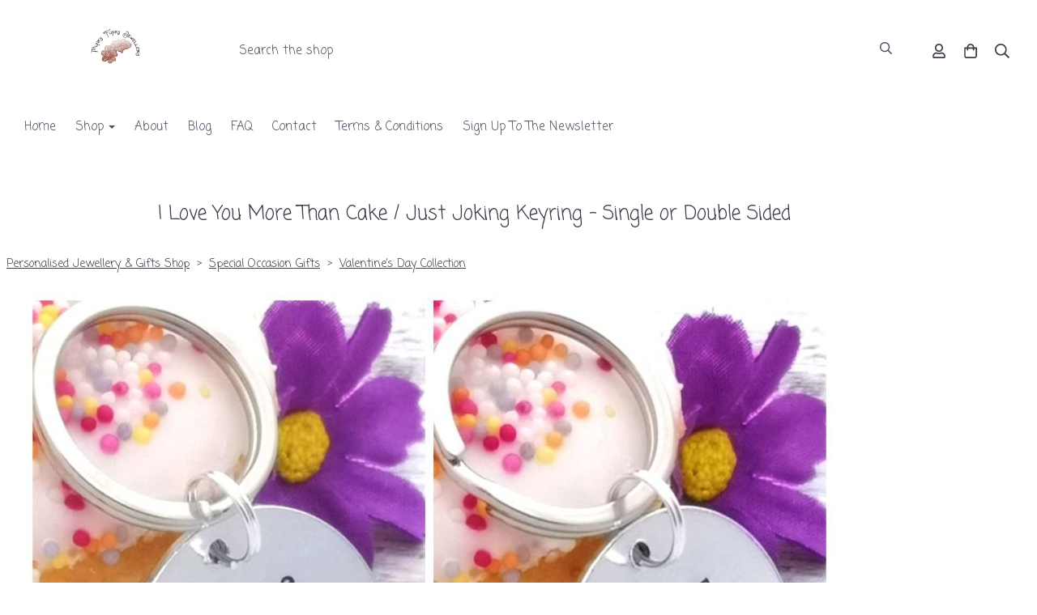

--- FILE ---
content_type: text/html; charset=utf-8
request_url: https://www.punkyfunkyjewellery.com/ourshop/prod_7020938-I-Love-You-More-Than-Cake-Just-Joking-Keyring-Single-or-Double-Sided.html
body_size: 23248
content:

<!DOCTYPE html> <!--[if lt IE 7]> <html class="no-js ie lt-ie10 lt-ie9 lt-ie8 lt-ie7"> <![endif]--> <!--[if IE 7]> <html class="no-js ie ie7 lt-ie10 lt-ie9 lt-ie8"> <![endif]--> <!--[if IE 8]> <html class="no-js ie ie8 lt-ie10 lt-ie9"> <![endif]--> <!--[if IE 9]> <html class="no-js ie ie9 lt-ie10"> <![endif]--> <!--[if gt IE 9]> <html class="no-js ie not-ie-legacy"> <![endif]--> <!--[if !IE]><!--> <html class="wdk-theme no-js font-size--med"> <!--<![endif]--> <head> <meta http-equiv="X-UA-Compatible" content="IE=edge,chrome=1" /> <meta name="viewport" content="width=device-width, initial-scale=1.0" /> <meta name="format-detection" content="telephone=no" /> <link rel="stylesheet" href="https://assetsbeta.create-cdn.net/_assets/livesites/feature/content-builder/content-builder.min.css?c3a94556c6f2d86fe90489f8b8802cc0"> <title>I Love You More Than Cake / Just Joking Keyring - Single or Double Sided</title> <meta name="keywords" content=""/> <meta name="description" content="I Love You More Than Cake ... Just Joking | Funny Cupcake Keyring | Wedding Anniversary Gift | Gift For Friend | Couples Keyring | Boyfriend"/> <meta name="MSSmartTagsPreventParsing" content="TRUE"/> <link rel="shortcut icon" href="/favicon_default.ico" /> <script src="https://assetsbeta.create-cdn.net/_assets/livesites/component/common/jquery-3.7.1.min.js?2c872dbe60f4ba70fb85356113d8b35e" type="text/javascript"></script><script src="https://assetsbeta.create-cdn.net/_assets/livesites/component/common/jquery-migrate-3.5.2.min.js?88d82ba2bc432aa8ea45a71fb47ebccf" type="text/javascript"></script><script src="/include/js/loader.js?5206681c24ea489153df261a7225c2e9"></script><!-- Global site tag (gtag.js) - Google Analytics --><script type="text/javascript" src="https://www.googletagmanager.com/gtag/js?id=G-JNE452KQ6T" async></script><script type="text/javascript" >    var siteid = 638771;
    window.dataLayer = window.dataLayer || [];
    function gtag(){dataLayer.push(arguments);}
    gtag('js', new Date());
    gtag('config', 'G-JNE452KQ6T', {
      'siteid': siteid
    });

        
    $(function(){
      if (window.events) {
        var shopCurrency = 'GBP';
        window.events.on('addToBasket', function (data, source) {
          if(gtag) {
            let item_list_id = 'product_page';
            let item_list_name = 'Product Page';

            if(source === 'category_page') {
              item_list_id = 'category_page';
              item_list_name = 'Category Page';
            }

            gtag("event", "add_to_cart", {
              currency: shopCurrency,
              value: data.price * data.quantity,
              items: [
                {
                item_id: data.ID,
                item_name: data.title,
                item_list_id: item_list_id,
                item_list_name: item_list_name,
                price: data.price,
                quantity: data.quantity,
                }
              ]
            });
          }
        });

        window.events.on('removeFromBasket', function (data) {
          if(gtag) {
            gtag("event", "remove_from_cart", {
              currency: shopCurrency,
              value: data.price * data.quantity,
              items: [
                {
                item_id: data.ID,
                item_name: data.title,
                item_list_id: 'basket',
                item_list_name: 'Basket',
                price: data.price,
                quantity: data.quantity,
                }
              ]
            });
          }
        })

        window.events.on('checkoutStart', function (data) {
          if(gtag) {
            let basketItems = data.basket.map(function(product) {
              return {
                item_id: product.ID,
                item_name: product.title,
                price: product.price,
                quantity: product.quantity
              }
            });

            gtag("event", "begin_checkout", {
              value: data.amount,
              currency: data.currency,
              items: basketItems
            });
          }

        });

        window.events.on('checkoutComplete', function (data) {
          if(gtag) {
            let basketItems = data.basket.map(function(product) {
              return {
                item_id: product.ID,
                item_name: product.title,
                price: product.price,
              }
            })

            gtag("event", "purchase", {
              currency: data.currency,
              transaction_id: data.transaction_id,
              value: data.amount,
              coupon: data.discount_code,
              shipping: data.postage_price,
              items: basketItems,
            })
          }
        });

        window.events.on('productView', function (data) {
          if(gtag) {
            gtag("event", "view_item", {
              currency: shopCurrency,
              value: 0,
              items: [
                {
                item_id: data.ID,
                item_name: data.title,
                item_list_id: "product_page",
                item_list_name: "Product Page",
                price: data.price
                }
              ]
            });
          }
        })

        window.events.on('checkoutStage', function (step) {
          if(gtag) {
            gtag("event", "checkout", {
              'step': step
            });
          }
        })

        window.events.on('formSubmitting', function(data){
          if(gtag) {
            gtag("event", "form_submit", data);
          }
        });
      }
    });
</script><link rel="stylesheet" type="text/css" href="https://fonts.googleapis.com/css?display=swap&family=Coming+Soon:300,400,600,700"><link rel="stylesheet" type="text/css" href="https://fonts.googleapis.com/css?display=swap&family=Coming+Soon:300,400,600,700"><link rel="stylesheet" type="text/css" href="https://fonts.googleapis.com/css?display=swap&family=Coming+Soon:300,400,600,700"><style>@font-face {font-family: "font awesome";font-style: normal;font-weight: normal;font-display: swap;src: url("https://create-cdn.net/_assets/fonts/template-fonts/icons/fontawesome/fontawesome.eot?20141125");src: url("https://create-cdn.net/_assets/fonts/template-fonts/icons/fontawesome/fontawesome.eot?iefix&20141125") format("embedded-opentype"), url("https://create-cdn.net/_assets/fonts/template-fonts/icons/fontawesome/fontawesome.woff?20141125") format("woff"), url("https://create-cdn.net/_assets/fonts/template-fonts/icons/fontawesome/fontawesome.ttf?20141125") format("truetype"), url("https://create-cdn.net/_assets/fonts/template-fonts/icons/fontawesome/fontawesome.svg#font-awesome?20141125") format("svg"),url("https://create-cdn.net/_assets/fonts/template-fonts/icons/fontawesome/fontawesome.ttf?20141125") format("truetype")}</style><script>window.createSite = {"pageid":"4494401","currency":{"code":"GBP","pre":"&pound;","aft":""},"product":{"ID":"7020938","title":"I Love You More Than Cake \/ Just Joking Keyring - Single or Double Sided","shortdesc":"I Love You More Than Cake ... Just Joking | Funny Cupcake Keyring | Wedding Anniversary Gift | Gift For Friend | Couples Keyring | Boyfriend","price":"7.50","sku":"I love you more than cake","weight":"0.000","was_price":"0.00","id":"7020938"}};</script>
					  <meta property="og:type"							content="product" />
					  <meta property="og:url"							content="https://www.punkyfunkyjewellery.com/ourshop/prod_7020938-I-Love-You-More-Than-Cake-Just-Joking-Keyring-Single-or-Double-Sided.html" />
					  <link rel="canonical"								href="https://www.punkyfunkyjewellery.com/ourshop/prod_7020938-I-Love-You-More-Than-Cake-Just-Joking-Keyring-Single-or-Double-Sided.html" />
					  <meta property="og:title"							content="I Love You More Than Cake / Just Joking Keyring - Single or Double Sided" />

					  <meta property="og:description"					content="&amp;hearts; Choose to have this keyring single or double sided&amp;hearts; Single sided will read: I love you more than cake (blank on the back)&amp;hearts; Double sided will read: I love you more than cake / JUST JOKING&amp;hearts; Made from Aluminium. Measures approx. 32mm.&amp;hearts; Choose to have this keyring presented in an organza bag or gift box.&amp;hearts; Cute gift for that person you love more than cake...just joking! It's impossible to love anyone more than cake!&amp;hearts; Handcrafted / Handmade&amp;bull; This metal keyring will be made to order by hand stamping each individual letter and number onto a blank aluminium disc. It is then polished and finished by painting each letter with black ink.&amp;bull; Please note: as each item is hand stamped, and most of the metal I use hand punched or hand cut, there may be a slight variation from piece to piece and text may not be perfectly straight. This adds to the unique and individual charm of each hand stamped item, and is not considered to be a defect.&amp;bull; Why aluminium? I work mainly with aluminium as not only is it such a lovely metal to work with, it is also hypo-allergenic, lightweight, yet strong, durable and doesn't tarnish like other metals do." />
					  <meta property="og:site_name"						content="Punky Funky Jewellery" />

					  <meta property="product:retailer_title"			content="Punky Funky Jewellery" />
					  <meta property="product:product_link"				content="https://www.punkyfunkyjewellery.com/ourshop/prod_7020938-I-Love-You-More-Than-Cake-Just-Joking-Keyring-Single-or-Double-Sided.html" />
					  <meta property="product:retailer_part_no"			content="I love you more than cake" />

					  <meta property="product:price:amount"				content="7.50" />
					  <meta property="product:price:currency"			content="GBP" />
					  <meta name="twitter:card" content="product" />

					  <meta property="twitter:data1"					content="7.50 GBP" />
					  <meta property="twitter:label1"					content="PRICE" />
						<meta property="twitter:data2"					content="I Love You More Than Cake ... Just Joking | Funny Cupcake Keyring | Wedding Anniversary Gift | Gift For Friend | Couples Keyring | Boyfriend" />
	 					<meta property="twitter:label2"					content="DESCRIPTION" /> <meta property="og:image"			content="https://sites.create-cdn.net/siteimages/63/8/7/638771/18/0/1/18016249/1000x750.jpg?1581262711" /><meta property="product:weight:value"				content="0.000" />
								<meta property="product:weight:units"				content="kg" /> <meta property="product:availability"						content="instock" /><script type="application/ld+json">{"@context":"http:\/\/schema.org","@type":"Product","description":"&amp;hearts; Choose to have this keyring single or double sided&amp;hearts; Single sided will read: I love you more than cake (blank on the back)&amp;hearts; Double sided will read: I love you more than cake \/ JUST JOKING&amp;hearts; Made from Aluminium. Measures approx. 32mm.&amp;hearts; Choose to have this keyring presented in an organza bag or gift box.&amp;hearts; Cute gift for that person you love more than cake...just joking! It's impossible to love anyone more than cake!&amp;hearts; Handcrafted \/ Handmade&amp;bull; This metal keyring will be made to order by hand stamping each individual letter and number onto a blank aluminium disc. It is then polished and finished by painting each letter with black ink.&amp;bull; Please note: as each item is hand stamped, and most of the metal I use hand punched or hand cut, there may be a slight variation from piece to piece and text may not be perfectly straight. This adds to the unique and individual charm of each hand stamped item, and is not considered to be a defect.&amp;bull; Why aluminium? I work mainly with aluminium as not only is it such a lovely metal to work with, it is also hypo-allergenic, lightweight, yet strong, durable and doesn't tarnish like other metals do.","name":"I Love You More Than Cake \/ Just Joking Keyring - Single or Double Sided","image":"https:\/\/sites.create-cdn.net\/siteimages\/63\/8\/7\/638771\/18\/0\/1\/18016249\/1000x750.jpg?1581262711","offers":{"@type":"Offer","priceCurrency":"GBP","price":"7.50","availability":"http:\/\/schema.org\/InStock","shippingDetails":{"@type":"OfferShippingDetails","weight":{"@type":"QuantitativeValue","value":"0.000","unitCode":"KGM"}}},"weight":{"@type":"QuantitativeValue","value":"0.000","unitCode":"KGM"},"sku":"I love you more than cake"}</script><link rel="stylesheet" href="https://assetsbeta.create-cdn.net/_assets/livesites/component/modal/modal.min.css?0712ddff8bb7c2ec4838ba17b29103f7" /><link rel="stylesheet" href="https://assetsbeta.create-cdn.net/_assets/livesites/component/session/session.min.css?d14ed9b57555828f24e1c7c78a5bfc7b" /><script type="text/javascript" src="https://assetsbeta.create-cdn.net/_assets/livesites/component/modal/modal.min.js?66520fc5d9421d9b4022a8910d693cbe" async></script><script src="https://assetsbeta.create-cdn.net/_assets/livesites/component/session/session.min.js?e9b6512c3cd27c880a4cc1ed03166ee2" defer></script><script src="https://assetsbeta.create-cdn.net/_assets/livesites/component/page-events/page-events.min.js?64345003a6529e9ec6053cb77419e3db"></script><script src="https://assetsbeta.create-cdn.net/_assets/livesites/component/basket/basket.min.js?e1679b6159bb71c40ac7e4cf026ab9d4" async type="text/javascript"></script><link rel='stylesheet' href='/theme.min.css?5206681c24ea489153df261a7225c2e9' type='text/css' /><link rel="stylesheet" type="text/css" href="/palette.css?5206681c24ea489153df261a7225c2e9" media="screen"><!--Theme JS--><script type="text/javascript">function detect_ie(){var e=window.navigator.userAgent,t=e.indexOf("MSIE ");if(t>0){parseInt(e.substring(t+5,e.indexOf(".",t)),10);document.querySelector("html").className+=" ie"}else{if(e.indexOf("Trident/")>0){var n=e.indexOf("rv:");parseInt(e.substring(n+3,e.indexOf(".",n)),10);document.querySelector("html").className+=" ie"}else{var d=e.indexOf("Edge/");if(!(d>0))return document.querySelector("html").className+=" not-ie",!1;parseInt(e.substring(d+5,e.indexOf(".",d)),10);document.querySelector("html").className+=" edge"}}}function hasFlexGapSupport(){const e=document.createElement("div");e.style.display="flex",e.style.flexDirection="column",e.style.rowGap="1px",e.appendChild(document.createElement("div")),e.appendChild(document.createElement("div")),document.body.appendChild(e);const t=1===e.scrollHeight;return e.parentNode.removeChild(e),t}document.addEventListener("DOMContentLoaded",(function(){detect_ie();/iPad|iPhone|iPod/.test(navigator.userAgent)&&!window.MSStream&&!hasFlexGapSupport()&&document.documentElement.classList.add("flex-gap-not-supported")}));</script><script type="application/ld+json">
				{
				  "@context": "http://schema.org",
				  "@type": "WebSite",
				  "url": "https://www.punkyfunkyjewellery.com/",
				  "potentialAction": {
				    "@type": "SearchAction",
				    "target": "https://www.punkyfunkyjewellery.com/shop/search.php?q={search_term_string}",
				    "query-input": "required name=search_term_string"
				  }
				}</script><script>!function(e,t,n){function r(e,t){return typeof e===t}function s(){var e,t,n,s,i,o,a;for(var l in w)if(w.hasOwnProperty(l)){if(e=[],t=w[l],t.name&&(e.push(t.name.toLowerCase()),t.options&&t.options.aliases&&t.options.aliases.length))for(n=0;n<t.options.aliases.length;n++)e.push(t.options.aliases[n].toLowerCase());for(s=r(t.fn,"function")?t.fn():t.fn,i=0;i<e.length;i++)o=e[i],a=o.split("."),1===a.length?S[a[0]]=s:(!S[a[0]]||S[a[0]]instanceof Boolean||(S[a[0]]=new Boolean(S[a[0]])),S[a[0]][a[1]]=s),y.push((s?"":"no-")+a.join("-"))}}function i(e){var t=b.className,n=S._config.classPrefix||"";if(x&&(t=t.baseVal),S._config.enableJSClass){var r=new RegExp("(^|\\s)"+n+"no-js(\\s|$)");t=t.replace(r,"$1"+n+"js$2")}S._config.enableClasses&&(t+=" "+n+e.join(" "+n),x?b.className.baseVal=t:b.className=t)}function o(){return"function"!=typeof t.createElement?t.createElement(arguments[0]):x?t.createElementNS.call(t,"http://www.w3.org/2000/svg",arguments[0]):t.createElement.apply(t,arguments)}function a(e){return e.replace(/([a-z])-([a-z])/g,function(e,t,n){return t+n.toUpperCase()}).replace(/^-/,"")}function l(){var e=t.body;return e||(e=o(x?"svg":"body"),e.fake=!0),e}function f(e,n,r,s){var i,a,f,u,c="modernizr",d=o("div"),p=l();if(parseInt(r,10))for(;r--;)f=o("div"),f.id=s?s[r]:c+(r+1),d.appendChild(f);return i=o("style"),i.type="text/css",i.id="s"+c,(p.fake?p:d).appendChild(i),p.appendChild(d),i.styleSheet?i.styleSheet.cssText=e:i.appendChild(t.createTextNode(e)),d.id=c,p.fake&&(p.style.background="",p.style.overflow="hidden",u=b.style.overflow,b.style.overflow="hidden",b.appendChild(p)),a=n(d,e),p.fake?(p.parentNode.removeChild(p),b.style.overflow=u,b.offsetHeight):d.parentNode.removeChild(d),!!a}function u(e,t){return!!~(""+e).indexOf(t)}function c(e,t){return function(){return e.apply(t,arguments)}}function d(e,t,n){var s;for(var i in e)if(e[i]in t)return n===!1?e[i]:(s=t[e[i]],r(s,"function")?c(s,n||t):s);return!1}function p(e){return e.replace(/([A-Z])/g,function(e,t){return"-"+t.toLowerCase()}).replace(/^ms-/,"-ms-")}function v(t,n,r){var s;if("getComputedStyle"in e){s=getComputedStyle.call(e,t,n);var i=e.console;if(null!==s)r&&(s=s.getPropertyValue(r));else if(i){var o=i.error?"error":"log";i[o].call(i,"getComputedStyle returning null, its possible modernizr test results are inaccurate")}}else s=!n&&t.currentStyle&&t.currentStyle[r];return s}function m(t,r){var s=t.length;if("CSS"in e&&"supports"in e.CSS){for(;s--;)if(e.CSS.supports(p(t[s]),r))return!0;return!1}if("CSSSupportsRule"in e){for(var i=[];s--;)i.push("("+p(t[s])+":"+r+")");return i=i.join(" or "),f("@supports ("+i+") { #modernizr { position: absolute; } }",function(e){return"absolute"==v(e,null,"position")})}return n}function g(e,t,s,i){function l(){c&&(delete P.style,delete P.modElem)}if(i=!r(i,"undefined")&&i,!r(s,"undefined")){var f=m(e,s);if(!r(f,"undefined"))return f}for(var c,d,p,v,g,h=["modernizr","tspan","samp"];!P.style&&h.length;)c=!0,P.modElem=o(h.shift()),P.style=P.modElem.style;for(p=e.length,d=0;d<p;d++)if(v=e[d],g=P.style[v],u(v,"-")&&(v=a(v)),P.style[v]!==n){if(i||r(s,"undefined"))return l(),"pfx"!=t||v;try{P.style[v]=s}catch(y){}if(P.style[v]!=g)return l(),"pfx"!=t||v}return l(),!1}function h(e,t,n,s,i){var o=e.charAt(0).toUpperCase()+e.slice(1),a=(e+" "+z.join(o+" ")+o).split(" ");return r(t,"string")||r(t,"undefined")?g(a,t,s,i):(a=(e+" "+j.join(o+" ")+o).split(" "),d(a,t,n))}var y=[],w=[],C={_version:"3.4.0",_config:{classPrefix:"",enableClasses:!0,enableJSClass:!0,usePrefixes:!0},_q:[],on:function(e,t){var n=this;setTimeout(function(){t(n[e])},0)},addTest:function(e,t,n){w.push({name:e,fn:t,options:n})},addAsyncTest:function(e){w.push({name:null,fn:e})}},S=function(){};S.prototype=C,S=new S,S.addTest("eventlistener","addEventListener"in e),S.addTest("svg",!!t.createElementNS&&!!t.createElementNS("http://www.w3.org/2000/svg","svg").createSVGRect);var b=t.documentElement;S.addTest("classlist","classList"in b);var x="svg"===b.nodeName.toLowerCase();S.addTest("srcset","srcset"in o("img")),S.addTest("inlinesvg",function(){var e=o("div");return e.innerHTML="<svg/>","http://www.w3.org/2000/svg"==("undefined"!=typeof SVGRect&&e.firstChild&&e.firstChild.namespaceURI)});var T=function(){function e(e,t){var s;return!!e&&(t&&"string"!=typeof t||(t=o(t||"div")),e="on"+e,s=e in t,!s&&r&&(t.setAttribute||(t=o("div")),t.setAttribute(e,""),s="function"==typeof t[e],t[e]!==n&&(t[e]=n),t.removeAttribute(e)),s)}var r=!("onblur"in t.documentElement);return e}();C.hasEvent=T;var E=C.testStyles=f,_=function(){var e=navigator.userAgent,t=e.match(/w(eb)?osbrowser/gi),n=e.match(/windows phone/gi)&&e.match(/iemobile\/([0-9])+/gi)&&parseFloat(RegExp.$1)>=9;return t||n}();_?S.addTest("fontface",!1):E('@font-face {font-family:"font";src:url("https://")}',function(e,n){var r=t.getElementById("smodernizr"),s=r.sheet||r.styleSheet,i=s?s.cssRules&&s.cssRules[0]?s.cssRules[0].cssText:s.cssText||"":"",o=/src/i.test(i)&&0===i.indexOf(n.split(" ")[0]);S.addTest("fontface",o)}),S.addTest("details",function(){var e,t=o("details");return"open"in t&&(E("#modernizr details{display:block}",function(n){n.appendChild(t),t.innerHTML="<summary>a</summary>b",e=t.offsetHeight,t.open=!0,e=e!=t.offsetHeight}),e)});var R="Moz O ms Webkit",z=C._config.usePrefixes?R.split(" "):[];C._cssomPrefixes=z;var L=function(t){var r,s=prefixes.length,i=e.CSSRule;if("undefined"==typeof i)return n;if(!t)return!1;if(t=t.replace(/^@/,""),r=t.replace(/-/g,"_").toUpperCase()+"_RULE",r in i)return"@"+t;for(var o=0;o<s;o++){var a=prefixes[o],l=a.toUpperCase()+"_"+r;if(l in i)return"@-"+a.toLowerCase()+"-"+t}return!1};C.atRule=L;var j=C._config.usePrefixes?R.toLowerCase().split(" "):[];C._domPrefixes=j;var N={elem:o("modernizr")};S._q.push(function(){delete N.elem});var P={style:N.elem.style};S._q.unshift(function(){delete P.style}),C.testAllProps=h;var A=C.prefixed=function(e,t,n){return 0===e.indexOf("@")?L(e):(e.indexOf("-")!=-1&&(e=a(e)),t?h(e,t,n):h(e,"pfx"))};S.addTest("objectfit",!!A("objectFit"),{aliases:["object-fit"]}),s(),i(y),delete C.addTest,delete C.addAsyncTest;for(var k=0;k<S._q.length;k++)S._q[k]();e.Modernizr=S}(window,document);
function jsload(e,t){if(0===e.indexOf("/_assets/")&&(e=createCDNPath+e),jsload_files.indexOf(e)===-1){if("function"==typeof t){var s=document.createElement("script"),a=document.getElementsByTagName("script")[0];s.src=e,a.parentNode.insertBefore(s,a),t&&(s.onload=t)}else document.write(unescape('%3Cscript src="'+e+'"%3E%3C/script%3E'));jsload_files.push(e)}}var jsload_files=[];if("undefined"==typeof createCDNPath)var createCDNPath="https://create-cdn.net";

		 	if( ! Modernizr.classlist ){
				jsload('/_assets/shared/component/polyfill-classlist/polyfill-classlist.min.js');
		 	}
		

		 	if( ! Modernizr.eventlistener ){
				jsload('/_assets/shared/component/polyfill-eventlistener/polyfill-eventlistener.min.js');
		 	}</script> <style>
      body, .font--content { font-family: "coming soon"; }
				.font--heading { font-family: "coming soon"; }
				.font--logo { font-family: "coming soon"; }
				.i { font-family: "font awesome" ; }      /* A comment to stop the syntax highlighting from breaking */

      /* Add the template background options */

      html {<!--WDK: templateoption:templatebg-->
      }</style> <link rel="stylesheet" href="https://create-cdn.net/_assets/livesites/component/csswizardry-grids-responsive/csswizardry-grids-responsive.min.css?20150528"> <!--[if lt IE 9]> <script src="https://create-cdn.net/_assets/livesites/component/html5shiv/html5shiv.min.js"></script> <![endif]--> <script>
      var firstBlock, headerBlock, blockContent
      function incorporateHeader() {
        // First-run setup
        if (!headerBlock) {
          firstBlock = document.querySelector('.block--incorporate-header')
          // If there's a sub-block, use that.
          if (firstBlock.querySelector('.block')) {
            firstBlock = firstBlock.querySelector('.block')
          }

          blockContent = firstBlock.getElementsByClassName('block__content')[0]
          if (!blockContent) {
            blockContent = firstBlock
          }
          headerBlock = document.getElementById('site-navigation')
          // Split and find as running the regex directly on className did not work.
          var firstBlockPalette = firstBlock.className.split(' ').find(function (e) {
            return /^palette-[a-zA-Z0-9_-]+$/.test(e)
          })
          var headerBlocks = headerBlock.children
          for (var i = 0; i < headerBlocks.length; i++) {
            //Remove existing palette class
            headerBlocks[i].className.replace(/(s|^)palette-[a-zA-Z0-9_-]+($|s)/, ' ')
            if (firstBlockPalette) {
              headerBlocks[i].classList.add(firstBlockPalette)
            }
          }
          // The header now needs the incorporated class
          headerBlock.classList.add('header--incorporated')
          // Re-run on resize
          window.addEventListener('resize', incorporateHeader, true)
          // Run again when things have finished running
          window.setTimeout(incorporateHeader, 0)

          var headerImages = headerBlock.querySelectorAll('img')
          for (var i = 0; i < headerImages.length; i++) {
            var image = headerImages[i]
            image.addEventListener('load', incorporateHeader)
          }
        }
        var headerHeight = headerBlock.scrollHeight
        document.body.style.setProperty('--header-height', headerHeight + 'px')
      }</script> </head> <body class="wdk_columnCount_0 has-banner--type-text has-wallpaper page-type-shop has-shop has-basket heading--small button--round theme--button-round theme--corner-round theme--corner-radius-medium theme--card-solid theme--divider-solid theme--link-underline wdk-theme-body template-rwd template-structure-167"> <div id="site-wrapper" class="site-wrapper"> <header id="site-navigation" class="site-header is-content-builder"> <!----><section data-save-timestamp="1754128153659" id="block_7405274" data-cb-blocktype="ShopHeaderSearchBarCentred" data-cb-version="3.124.0" data-menu-bar-style="border" data-header-bar-style="solid" data-search-bar-width="large" data-plugin="create" data-cb-selector-id="ShopHeaderSearchBarCentred_2" class="block js-block--padded-content js-block--block_1 b-header block--header ShopHeaderSearchBarCentred block--horizontal-content-left"><!----> <div data-name="header-bar" class="b-header__bar is-solid is-hidden-on-mobile" style="display:none;"><!----> <div class="b-container"><div class="b-row"><div class="b-col-12 b-flex--xs"><div class="b-header__item-wrapper has-items-inline--xs is-aligned-left is-nested" style="display:none;"> <div class="b-header__item b-flex--shrink-0 b-line-height--0"><!----></div></div> <div class="b-header__item-wrapper has-items-inline--xs is-aligned-left is-nested" style="display:none;"><div class="b-header__item b-flex--shrink-0 b-text-left--xs"><!----></div></div> <div class="b-header__item-wrapper has-items-inline--xs is-aligned-right is-nested" style="display:none;"><div class="b-line-height b-header__item b-text-right--xs is-hidden-on-mobile"><!----></div> </div></div></div></div></div> <div class="block__content--pad-top-25 block__content--pad-bottom-25 block__content"> <div class="b-container-wrapper"><div class="b-container"><div class="b-row"><div class="b-col-12"><div class="b-header__item-wrapper has-items-inline--xs is-aligned-center"><div itemscope="itemscope" itemtype="http://schema.org/Organization" class="b-header__item b-line-height--0 is-logo"><a data-name="logo" itemprop="url" href="/" data-element="EditableCreateLogo" class="editable-element editable-element--logo logo-container"><!----> <figure data-name="logo-image" data-imagesize="60" data-imageshape="" data-element="EditableImage" itemprop="logo" class="editable-element editable-element--image b-img has-max-sizes" style="--image-size:60;--image-width-max:225px;--image-height-max:66px;"><div class="editable-element--image--original editable-element--image--cover"><img src="https://sites.create-cdn.net/siteimages/63/8/7/638771/18/0/1/18012262/500x500.jpg?1581095651" data-id="18012262" alt="" sizes="(min-width: 500px) 500px, 100vw" shape="" class="logo logo--image cb-editable-img" style="object-position:50% 50%;font-family:'object-fit: cover; object-position: 50% 50%;';" loading="eager" data-pin-media="https://sites.create-cdn.net/siteimages/63/8/7/638771/18/0/1/18012262/500x500.jpg?1581095651" srcset="https://sites.create-cdn.net/siteimages/63/8/7/638771/18/0/1/18012262/500x500.jpg?1581095651 500w, https://sites.create-cdn.net/siteimages/63/8/7/638771/18/0/1/18012262/350x350.jpg?1581095651 350w, https://sites.create-cdn.net/siteimages/63/8/7/638771/18/0/1/18012262/200x200.jpg?1581095651 200w, https://sites.create-cdn.net/siteimages/63/8/7/638771/18/0/1/18012262/50x50.jpg?1581095651 50w" width="500" height="500" data-final-tag="true"></div></figure></a></div> <div class="b-header__item b-flex--grow-1 b-line-height--0 is-invisible-on-mobile"><div data-name="searchbar" class="b-flex--xs b-flex--justify-center"><span class="b-display-contents--xs"><div id="site-search" data-name="shopsearchbar" data-element="EditableShopSearchBar" class="editable-element editable-element--shop-search shop-search shop-search--bar is-large has-no-margin"><form method="get" action="/shop/search.php" name="sideSearchForm" class="form site-search"><input name="more__details" placeholder="If you are human, leave this field empty" style="position: absolute; left: -999999px;" autocomplete="no" tabindex="-1"><fieldset class="fieldset"><input id="shop_search_header" name="q" type="search" placeholder="Search the shop" class="text-input"> <button type="submit" class="button"><span class="icon"><svg xmlns="http://www.w3.org/2000/svg" viewBox="0 0 512 512"><!-- Font Awesome Pro 5.15.4 by @fontawesome - https://fontawesome.com License - https://fontawesome.com/license (Commercial License) --><path d="M508.5 468.9L387.1 347.5c-2.3-2.3-5.3-3.5-8.5-3.5h-13.2c31.5-36.5 50.6-84 50.6-136C416 93.1 322.9 0 208 0S0 93.1 0 208s93.1 208 208 208c52 0 99.5-19.1 136-50.6v13.2c0 3.2 1.3 6.2 3.5 8.5l121.4 121.4c4.7 4.7 12.3 4.7 17 0l22.6-22.6c4.7-4.7 4.7-12.3 0-17zM208 368c-88.4 0-160-71.6-160-160S119.6 48 208 48s160 71.6 160 160-71.6 160-160 160z"/></svg></span> <span class="icon-text">Search</span></button></fieldset><input type="hidden" name="CB_HASH" value="e8b5a39d3d48a462571fb7ab1fa2bf718642fdc2"></form></div></span></div></div> <div class="b-header__item b-flex--shrink-0 b-text-right--xs b-line-height--0"><ul data-name="account-shop-icons" data-element="EditableAccountShopIcons" class="b-account-shop-icons sm sm-shop b-line-height--0"><li id="site-account" data-name="accountlogin" data-sm-reverse="true" data-element="EditableAccountLogin" class="editable-element editable-element--account_login site-account sm-shop-toggle-wrapper"><a href="/account/" class="sm-shop-toggle"><span class="icon sm-shop-toggle__icon"><svg xmlns="http://www.w3.org/2000/svg" viewBox="0 0 448 512"><!-- Font Awesome Pro 5.15.4 by @fontawesome - https://fontawesome.com License - https://fontawesome.com/license (Commercial License) --><path d="M313.6 304c-28.7 0-42.5 16-89.6 16-47.1 0-60.8-16-89.6-16C60.2 304 0 364.2 0 438.4V464c0 26.5 21.5 48 48 48h352c26.5 0 48-21.5 48-48v-25.6c0-74.2-60.2-134.4-134.4-134.4zM400 464H48v-25.6c0-47.6 38.8-86.4 86.4-86.4 14.6 0 38.3 16 89.6 16 51.7 0 74.9-16 89.6-16 47.6 0 86.4 38.8 86.4 86.4V464zM224 288c79.5 0 144-64.5 144-144S303.5 0 224 0 80 64.5 80 144s64.5 144 144 144zm0-240c52.9 0 96 43.1 96 96s-43.1 96-96 96-96-43.1-96-96 43.1-96 96-96z"/></svg></span> <span class="sm-shop-toggle__text icon-text">account</span></a></li> <li data-name="shopbasket" data-sm-reverse="true" data-element="EditableShopBasket" class="editable-element editable-element--shop-basket shop-basket sm-shop-toggle-wrapper"><a class="sm-shop-toggle"><span class="icon sm-shop-toggle__icon"><svg xmlns="http://www.w3.org/2000/svg" viewBox="0 0 448 512"><!-- Font Awesome Pro 5.15.4 by @fontawesome - https://fontawesome.com License - https://fontawesome.com/license (Commercial License) --><path d="M352 128C352 57.42 294.579 0 224 0 153.42 0 96 57.42 96 128H0v304c0 44.183 35.817 80 80 80h288c44.183 0 80-35.817 80-80V128h-96zM224 48c44.112 0 80 35.888 80 80H144c0-44.112 35.888-80 80-80zm176 384c0 17.645-14.355 32-32 32H80c-17.645 0-32-14.355-32-32V176h48v40c0 13.255 10.745 24 24 24s24-10.745 24-24v-40h160v40c0 13.255 10.745 24 24 24s24-10.745 24-24v-40h48v256z"/></svg></span> <span class="sm-shop-toggle__text icon-text">basket</span></a> <ul class="mega-menu sm-basket-dropdown"><li><div class="b-basket-dropdown"><button class="b-basket-close hamburger hamburger--squeeze is-active js-basket-close b-line-height--xs"><span aria-hidden="true" class="hamburger-box"><span class="hamburger-inner"></span></span></button> <header class="b-basket-dropdown__header if-basket"><h2 class="heading heading--delta font--heading">
              Basket</h2> <span><span class="wdk_basket_total_items"></span> Items</span></header> <div class="card b-text-center--xs if-empty-basket b-padding-y-15--xs b-padding-x-15--xs"><!----> 
            Your basket is currently empty</div> <div class="b-basket-dropdown__items if-basket"><ol class="b-basket-dropdown__items-list"> <script type="template/basket-item"> <li class="b-basket-dropdown__item"><div class="b-basket-dropdown__item-image">                  {\!WDK:if:basket:item:imageSrc!}                  <a href="&lt;!--WDK:plugin:basket:item:url--&gt;"><img width="70" src="{!WDK:basket:item:imageSrc!}" loading="lazy"></a>                  {\!WDK:endif!}                </div> <div class="b-basket-dropdown__item-qty"><span> {!WDK:basket:item:quantity!} </span></div> <div class="b-basket-dropdown__item-details"><div class="b-flex--flexible"><div class="b-basket-dropdown__item-title">                      {!WDK:basket:item:name!}                    </div>                    {\!WDK:if:basket:item:options!} {!WDK:basket:item:options:start!}                    <div class="b-basket-dropdown__item-variation">                      {!WDK:basket:item:option:name!}: {!WDK:basket:item:option:value!}                    </div>                    {!WDK:basket:item:options:end!} {\!WDK:endif!}                  </div> <div class="b-basket-dropdown__item-price">                    {\!WDK:if:plugin:tax:current:exclusive!} {!WDK:basket:item:ex_vat_subTotal!}                    {\!WDK:else!} {!WDK:basket:item:subTotal!} {\!WDK:endif!}                  </div></div></li> </script> </ol></div> <footer class="b-basket-dropdown__footer if-basket"><div class="b-basket-dropdown__total"><div class="b-basket-dropdown__total-label">
                Sub Total</div> <div class="b-basket-dropdown__total-price"> <span class="wdk_basket_total"></span> </div></div> <div class="b-basket-dropdown__buttons"><a href="/ourshop/basket" class="button button--tertiary is-full">Basket</a> <a href="/ourshop/checkout" class="button button--primary is-full">Checkout</a></div></footer></div></li></ul></li> <li id="site-search" data-name="shopsearch" data-sm-reverse="true" data-element="EditableShopSearch" class="editable-element editable-element--shop-search shop-search sm-shop-toggle-wrapper b-display-none--md"><a class="sm-shop-toggle"><span class="icon sm-shop-toggle__icon"><svg xmlns="http://www.w3.org/2000/svg" viewBox="0 0 512 512"><!-- Font Awesome Pro 5.15.4 by @fontawesome - https://fontawesome.com License - https://fontawesome.com/license (Commercial License) --><path d="M508.5 468.9L387.1 347.5c-2.3-2.3-5.3-3.5-8.5-3.5h-13.2c31.5-36.5 50.6-84 50.6-136C416 93.1 322.9 0 208 0S0 93.1 0 208s93.1 208 208 208c52 0 99.5-19.1 136-50.6v13.2c0 3.2 1.3 6.2 3.5 8.5l121.4 121.4c4.7 4.7 12.3 4.7 17 0l22.6-22.6c4.7-4.7 4.7-12.3 0-17zM208 368c-88.4 0-160-71.6-160-160S119.6 48 208 48s160 71.6 160 160-71.6 160-160 160z"/></svg></span> <span class="sm-shop-toggle__text icon-text">Search</span></a> <ul class="mega-menu"><li><div class="sm-shop-dropdown-item"><form method="get" action="/shop/search.php" name="sideSearchForm" class="form site-search"><input name="more__details" placeholder="If you are human, leave this field empty" style="position: absolute; left: -999999px;" autocomplete="no" tabindex="-1"><fieldset class="fieldset"><legend class="legend">
                Search the shop</legend> <input id="shop_search_header" name="q" type="search" placeholder="" class="text-input"> <button type="submit" class="button"><span class="icon sm-shop-toggle__icon"><svg xmlns="http://www.w3.org/2000/svg" viewBox="0 0 512 512"><!-- Font Awesome Pro 5.15.4 by @fontawesome - https://fontawesome.com License - https://fontawesome.com/license (Commercial License) --><path d="M508.5 468.9L387.1 347.5c-2.3-2.3-5.3-3.5-8.5-3.5h-13.2c31.5-36.5 50.6-84 50.6-136C416 93.1 322.9 0 208 0S0 93.1 0 208s93.1 208 208 208c52 0 99.5-19.1 136-50.6v13.2c0 3.2 1.3 6.2 3.5 8.5l121.4 121.4c4.7 4.7 12.3 4.7 17 0l22.6-22.6c4.7-4.7 4.7-12.3 0-17zM208 368c-88.4 0-160-71.6-160-160S119.6 48 208 48s160 71.6 160 160-71.6 160-160 160z"/></svg></span> <span class="icon-text">Search</span></button></fieldset><input type="hidden" name="CB_HASH" value="e8b5a39d3d48a462571fb7ab1fa2bf718642fdc2"></form></div></li></ul></li></ul></div></div></div></div></div></div> </div> <div class="b-header__menu-bar has-border"><!----> <div class="b-container-wrapper s-navigation"><div class="b-container"><div class="b-row"><div id="site-menu" role="navigation" class="b-col-12"><div data-name="navigation" class="text-center"><span class="b-display-contents--xs"><div data-name="nav" data-element="EditableNavigation" class="s-navigation__menu js-menu-nav-container editable-element editable-element--menu" style="font-size:1rem;"><button type="button" class="s-menu-icon hamburger hamburger--squeeze uneditable-element js-mobile-open"><span aria-hidden="true" class="hamburger-box"><span class="hamburger-inner icon"></span></span></button> <nav data-name="menu" class="js-menu-nav b-line-height--0 s-menu s-menu--reset-margin"><button type="button" class="s-menu-close hamburger hamburger--squeeze is-active js-mobile-inside-close b-padding-y-30--xs b-padding-x-30--xs b-line-height--xs"><span aria-hidden="true" class="hamburger-box"><span class="hamburger-inner icon"></span></span></button> <div class="s-menu-container js-menu-container"><span class="js-menu__container-block_1_sticky--false b-display-inline-block--md s-menu--loading"> <ul class="js-menu  "> <li class="js-menu__more-item-block_1_sticky--false "> <a  href="/">
                    Home                  </a> </li> <li class="js-menu__more-item-block_1_sticky--false "> <a  href="/ourshop/">
                    Shop                  </a> <ul class="js-menu  "> <li class="js-menu__more-item-block_1_sticky--false "> <a  href="/ourshop/cat_1618774-Accessories.html">
                    Accessories                  </a> </li> <li class="js-menu__more-item-block_1_sticky--false "> <a  href="/ourshop/cat_1618866-Bracelets-Charms.html">
                    Bracelets & Charms                  </a> <ul class="js-menu  "> <li class="js-menu__more-item-block_1_sticky--false "> <a  href="/ourshop/cat_1618868-Bracelet-Charms.html">
                    Bracelet Charms                  </a> </li> <li class="js-menu__more-item-block_1_sticky--false "> <a  href="/ourshop/cat_1618867-Bracelets.html">
                    Bracelets                  </a> </li> </ul> </li> <li class="js-menu__more-item-block_1_sticky--false "> <a  href="/ourshop/cat_1618962-Breastfeeding-Celebration-Items.html">
                    Breastfeeding Celebration Items                  </a> <ul class="js-menu  "> <li class="js-menu__more-item-block_1_sticky--false "> <a  href="/ourshop/cat_1618965-Breastfeeding-AddOn-Charms.html">
                    Breastfeeding Add-On Charms                  </a> </li> <li class="js-menu__more-item-block_1_sticky--false "> <a  href="/ourshop/cat_1713523-Breastfeeding-Bracelets.html">
                    Breastfeeding Bracelets                  </a> </li> <li class="js-menu__more-item-block_1_sticky--false "> <a  href="/ourshop/cat_1618963-Breastfeeding-Keyrings.html">
                    Breastfeeding Keyrings                  </a> </li> <li class="js-menu__more-item-block_1_sticky--false "> <a  href="/ourshop/cat_1618964-Breastfeeding-Necklaces.html">
                    Breastfeeding Necklaces                  </a> </li> </ul> </li> <li class="js-menu__more-item-block_1_sticky--false "> <a  href="/ourshop/cat_1618869-Childrens-Items.html">
                    Children's Items                  </a> <ul class="js-menu  "> <li class="js-menu__more-item-block_1_sticky--false "> <a  href="/ourshop/cat_1618871-Childrens-Bag-Tags.html">
                    Children&rsquo;s Bag Tags                  </a> </li> <li class="js-menu__more-item-block_1_sticky--false "> <a  href="/ourshop/cat_1618872-Childrens-Bracelets.html">
                    Children&rsquo;s Bracelets                  </a> </li> <li class="js-menu__more-item-block_1_sticky--false "> <a  href="/ourshop/cat_1618870-Childrens-Necklaces.html">
                    Children&rsquo;s Necklaces                  </a> </li> </ul> </li> <li class="js-menu__more-item-block_1_sticky--false "> <a  href="/ourshop/cat_1703077-Earrings.html">
                    Earrings                  </a> </li> <li class="js-menu__more-item-block_1_sticky--false "> <a  href="/ourshop/cat_1618734-Keyrings.html">
                    Keyrings                  </a> <ul class="js-menu  "> <li class="js-menu__more-item-block_1_sticky--false "> <a  href="/ourshop/cat_1618742-Keyrings.html">
                    Keyrings                  </a> </li> <li class="js-menu__more-item-block_1_sticky--false "> <a  href="/ourshop/cat_1618739-Personalised-Keyrings.html">
                    Personalised Keyrings                  </a> </li> </ul> </li> <li class="js-menu__more-item-block_1_sticky--false "> <a  href="/ourshop/cat_1618768-Necklaces.html">
                    Necklaces                  </a> <ul class="js-menu  "> <li class="js-menu__more-item-block_1_sticky--false "> <a  href="/ourshop/cat_1618771-Childrens-Necklaces.html">
                    Children's Necklaces                  </a> </li> <li class="js-menu__more-item-block_1_sticky--false "> <a  href="/ourshop/cat_1618770-Necklaces.html">
                    Necklaces                  </a> </li> <li class="js-menu__more-item-block_1_sticky--false "> <a  href="/ourshop/cat_1618769-Personalised-Necklaces.html">
                    Personalised Necklaces                  </a> </li> </ul> </li> <li class="js-menu__more-item-block_1_sticky--false "> <a  href="/ourshop/cat_1770535-Prints.html">
                    Prints                  </a> <ul class="js-menu  "> <li class="js-menu__more-item-block_1_sticky--false "> <a  href="/ourshop/cat_1770536-Personalised-Prints.html">
                    Personalised Prints                  </a> </li> <li class="js-menu__more-item-block_1_sticky--false "> <a  href="/ourshop/cat_1841653-Prints.html">
                    Prints                  </a> </li> </ul> </li> <li class="js-menu__more-item-block_1_sticky--false "> <a  href="/ourshop/cat_1618954-Rude-Offensive-Gifts.html">
                    Rude & Offensive Gifts                  </a> </li> <li class="js-menu__more-item-block_1_sticky--false "> <a  href="/ourshop/cat_1618754-Special-Occasion-Gifts.html">
                    Special Occasion Gifts                  </a> <ul class="js-menu  "> <li class="js-menu__more-item-block_1_sticky--false "> <a  href="/ourshop/cat_1618759-Christmas-Collection.html">
                    Christmas Collection                  </a> </li> <li class="js-menu__more-item-block_1_sticky--false "> <a  href="/ourshop/cat_1618757-Fathers-Day-Collection.html">
                    Father&rsquo;s Day Collection                  </a> </li> <li class="js-menu__more-item-block_1_sticky--false "> <a  href="/ourshop/cat_1618756-Mothers-Day-Collection.html">
                    Mother&rsquo;s Day Collection                  </a> </li> <li class="js-menu__more-item-block_1_sticky--false "> <a  href="/ourshop/cat_1618755-Valentines-Day-Collection.html">
                    Valentine&rsquo;s Day Collection                  </a> </li> </ul> </li> </ul> </li> <li class="js-menu__more-item-block_1_sticky--false "> <a  href="/about.html">
                    About                  </a> </li> <li class="js-menu__more-item-block_1_sticky--false "> <a  href="/blog">
                    Blog                  </a> </li> <li class="js-menu__more-item-block_1_sticky--false "> <a  href="/faq.html">
                    FAQ                  </a> </li> <li class="js-menu__more-item-block_1_sticky--false "> <a  href="/contactus.html">
                    Contact                  </a> </li> <li class="js-menu__more-item-block_1_sticky--false "> <a  href="/terms-conditions.html">
                    Terms & Conditions                  </a> </li> <li class="js-menu__more-item-block_1_sticky--false "> <a  href="/sign-up-to-the-newsletter">
                    Sign Up To The Newsletter                  </a> </li> <li class="js-menu__more-container-block_1_sticky--false b-display-none--xs"> <a>More</a> <ul></ul> </li> </ul> </span></div> </nav></div></span></div></div></div></div></div></div></section><span class="rendered-assets"><script src="https://assetsbeta.create-cdn.net/_assets/livesites/feature/content-builder/static/js/jquery.smartmenus-1.2.1.min.js?3.124.0"></script> <script src="https://assetsbeta.create-cdn.net/_assets/livesites/feature/content-builder/static/js/menu-resize.min.js?3.124.0"></script></span><span class="rendered-assets"><script>initMenuResize("js-menu__container-block_1_sticky--false", "js-menu__more-container-block_1_sticky--false")</script></span> </header> <main id="site-content" class="structure__item structure__item--page site-content"> <div class="structure__item__utility clearfix"> <div role="main" class="site-main"> <h1
              class="site-main__page-title wdk_content-pagetitle heading heading--alpha font--heading"
            > <span class="heading__utility">I Love You More Than Cake / Just Joking Keyring - Single or Double Sided</span> </h1>
            <!--WDK Start Product-->

<link href="https://assetsbeta.create-cdn.net/_assets/livesites/feature/shop-product/shop-product.min.css?77d5d93d0204ac13dafcde969d6d764b" rel="stylesheet" type="text/css" />
<style>
  .container-mimic {
    width: 100%;
    max-width: 1170px;
    padding-inline: 30px;
    margin-inline: auto;
  }

  .container-mimic:has(.block) {
    max-width: none;
    padding-inline: 0;
  }

  .site-wrapper .site-main__page-title {
    margin-inline: auto;
  }

  .structure__item__utility {
    padding-inline: unset;
    max-width: unset;
    list-style: none;
  }

  @media (min-width: 992px) {
    .summary-col {
      max-width: 400px;
      flex-shrink: 0;
    }
  }
</style>


<script>
  function setFeatured(url, alt, index) {
    $('#featimg')[0].src = url;
    $('#featimg')[0].alt = alt;
    $('#featimg').data('index', index);
  }
</script>

<link rel="stylesheet"
  href="https://assetsbeta.create-cdn.net/_assets/livesites/component/magnific-popup/magnific-popup.min.css?20170328" media="screen">
<script src="https://assetsbeta.create-cdn.net/_assets/livesites/component/magnific-popup/magnific-popup.min.js"></script>
<script>
  $(function () {
    var lightbox_array = [];
    var images_array =   [{"sizes":{"50,37":"https:\/\/sites.create-cdn.net\/siteimages\/63\/8\/7\/638771\/18\/0\/1\/18016249\/50x37.jpg","200,150":"https:\/\/sites.create-cdn.net\/siteimages\/63\/8\/7\/638771\/18\/0\/1\/18016249\/200x150.jpg","350,262":"https:\/\/sites.create-cdn.net\/siteimages\/63\/8\/7\/638771\/18\/0\/1\/18016249\/350x262.jpg","500,375":"https:\/\/sites.create-cdn.net\/siteimages\/63\/8\/7\/638771\/18\/0\/1\/18016249\/500x375.jpg","1000,750":"https:\/\/sites.create-cdn.net\/siteimages\/63\/8\/7\/638771\/18\/0\/1\/18016249\/1000x750.jpg","1170,877":"https:\/\/sites.create-cdn.net\/siteimages\/63\/8\/7\/638771\/18\/0\/1\/18016249\/1170x877.jpg"},"title":"Double sided metal disc keyring. I love you more than cake. Just joking"},{"sizes":{"50,50":"https:\/\/sites.create-cdn.net\/siteimages\/63\/8\/7\/638771\/18\/0\/1\/18016244\/50x50.jpg","200,200":"https:\/\/sites.create-cdn.net\/siteimages\/63\/8\/7\/638771\/18\/0\/1\/18016244\/200x200.jpg","350,350":"https:\/\/sites.create-cdn.net\/siteimages\/63\/8\/7\/638771\/18\/0\/1\/18016244\/350x350.jpg","500,500":"https:\/\/sites.create-cdn.net\/siteimages\/63\/8\/7\/638771\/18\/0\/1\/18016244\/500x500.jpg","960,960":"https:\/\/sites.create-cdn.net\/siteimages\/63\/8\/7\/638771\/18\/0\/1\/18016244\/960x960.jpg"},"title":"I Love You More Than Cake ... Just Joking | Funny Cupcake Keyring | Wedding"},{"sizes":{"50,50":"https:\/\/sites.create-cdn.net\/siteimages\/63\/8\/7\/638771\/18\/0\/1\/18016246\/50x50.jpg","200,200":"https:\/\/sites.create-cdn.net\/siteimages\/63\/8\/7\/638771\/18\/0\/1\/18016246\/200x200.jpg","350,350":"https:\/\/sites.create-cdn.net\/siteimages\/63\/8\/7\/638771\/18\/0\/1\/18016246\/350x350.jpg","500,500":"https:\/\/sites.create-cdn.net\/siteimages\/63\/8\/7\/638771\/18\/0\/1\/18016246\/500x500.jpg","960,960":"https:\/\/sites.create-cdn.net\/siteimages\/63\/8\/7\/638771\/18\/0\/1\/18016246\/960x960.jpg"},"title":"I Love You More Than Cake ... Just Joking | Funny Cupcake Keyring | Wedding"},{"sizes":{"50,50":"https:\/\/sites.create-cdn.net\/siteimages\/63\/8\/7\/638771\/18\/0\/1\/18016243\/50x50.jpg","200,200":"https:\/\/sites.create-cdn.net\/siteimages\/63\/8\/7\/638771\/18\/0\/1\/18016243\/200x200.jpg","350,350":"https:\/\/sites.create-cdn.net\/siteimages\/63\/8\/7\/638771\/18\/0\/1\/18016243\/350x350.jpg","500,500":"https:\/\/sites.create-cdn.net\/siteimages\/63\/8\/7\/638771\/18\/0\/1\/18016243\/500x500.jpg","960,960":"https:\/\/sites.create-cdn.net\/siteimages\/63\/8\/7\/638771\/18\/0\/1\/18016243\/960x960.jpg"},"title":"I Love You More Than Cake ... Just Joking | Funny Cupcake Keyring | Wedding"},{"sizes":{"50,50":"https:\/\/sites.create-cdn.net\/siteimages\/63\/8\/7\/638771\/18\/0\/1\/18016248\/50x50.jpg","200,200":"https:\/\/sites.create-cdn.net\/siteimages\/63\/8\/7\/638771\/18\/0\/1\/18016248\/200x200.jpg","350,350":"https:\/\/sites.create-cdn.net\/siteimages\/63\/8\/7\/638771\/18\/0\/1\/18016248\/350x350.jpg","500,500":"https:\/\/sites.create-cdn.net\/siteimages\/63\/8\/7\/638771\/18\/0\/1\/18016248\/500x500.jpg","960,960":"https:\/\/sites.create-cdn.net\/siteimages\/63\/8\/7\/638771\/18\/0\/1\/18016248\/960x960.jpg"},"title":"I Love You More Than Cake ... Just Joking | Funny Cupcake Keyring | Wedding"},{"sizes":{"50,50":"https:\/\/sites.create-cdn.net\/siteimages\/63\/8\/7\/638771\/18\/0\/1\/18016245\/50x50.jpg","200,200":"https:\/\/sites.create-cdn.net\/siteimages\/63\/8\/7\/638771\/18\/0\/1\/18016245\/200x200.jpg","350,350":"https:\/\/sites.create-cdn.net\/siteimages\/63\/8\/7\/638771\/18\/0\/1\/18016245\/350x350.jpg","500,500":"https:\/\/sites.create-cdn.net\/siteimages\/63\/8\/7\/638771\/18\/0\/1\/18016245\/500x500.jpg","960,960":"https:\/\/sites.create-cdn.net\/siteimages\/63\/8\/7\/638771\/18\/0\/1\/18016245\/960x960.jpg"},"title":"I Love You More Than Cake ... Just Joking | Funny Cupcake Keyring | Wedding"}];
    //We have each individual image. The title we want to grab is at this stage.
    $(images_array).each(function (index) {
      var title = this['title'];
      var size_array = this['sizes']
      image_size:
      for (index in size_array) {
        var dims = index.split(',');
        if (dims[0] >= document.documentElement.clientWidth && dims[1] >= document.documentElement.clientHeight) {
          var src = size_array[index];
          break image_size;
        }
      };
      if (src === undefined) {
        var src = size_array[index];
      }
      lightbox_array.push({
        'src': src,
        'title': title
      });
    });

    $('#featimg').magnificPopup({
      items: lightbox_array,
      gallery: {
        enabled: true
      },
      type: 'image'
    });
    $('#featimg').click(function () {
      $(this).magnificPopup('goTo', $(this).data('index'));
    });

    // Add an active class to the first image thumbnail
    $('.product-item__gallery__image-thumb').first().addClass('product-item__gallery__image-thumb--active');

    // Move the active class to the selected image when clicked
    $('.product-item__gallery__image-thumb').click(function () {

      $('.product-item__gallery__image-thumb--active').removeClass('product-item__gallery__image-thumb--active');
      $(this).addClass('product-item__gallery__image-thumb--active')
    })
  });
</script>


<section
  class="section product product--image-narrow product--has-basket product--has-image">
  <div class="container-mimic">
    <p class="breadCrumb"><a href='./'>Personalised Jewellery & Gifts Shop</a> &gt; <a href='cat_1618754-Special-Occasion-Gifts.html'>Special Occasion Gifts</a> &gt; <a href='cat_1618755-Valentines-Day-Collection.html'>Valentine’s Day Collection</a></p>

    
        <ul class="nav nav--banner shop-basket if-basket if-no-basket-in-header">
      <li><a href="/ourshop/basket">View Your Basket</a> | </li>
      <li><a href="/ourshop/checkout">Proceed To Checkout</a></li>
    </ul>
      </div>

  <article>
    <div class="b-container product">
      <div class="b-row">
                <div class="b-col-12 b-col-md-6 b-col-lg-8">
          <div class="product-item__gallery">
            <div class="product-item__gallery__image-main">
              <div class="product-item__gallery__image-wrapper">
                <img id="featimg"
                  src="https://sites.create-cdn.net/siteimages/63/8/7/638771/18/0/1/18016249/1000x750.jpg?1581262711"
                  class="photo u-photo photo--lightbox square"
                  alt="Double sided metal disc keyring. I love you more than cake. Just joking" data-index="0" />
              </div>
            </div>
                        <ul class="product-item__gallery__image-list cf">
                            <li class="product-item__gallery__image-thumb"
                style="background-image: url(https://sites.create-cdn.net/siteimages/63/8/7/638771/18/0/1/18016249/200x150.jpg?1581262711); filter: progid:DXImageTransform.Microsoft.AlphaImageLoader(src='https://sites.create-cdn.net/siteimages/63/8/7/638771/18/0/1/18016249/200x150.jpg?1581262711', sizingMethod='scale');"
                onclick="setFeatured('https://sites.create-cdn.net/siteimages/63/8/7/638771/18/0/1/18016249/1000x750.jpg?1581262711', 'Double sided metal disc keyring. I love you more than cake. Just joking', $( 'ul.product-item__gallery__image-list>li' ).index( this ))">
                <span>Double sided metal disc keyring. I love you more than cake. Just joking</span>
              </li>
                             <li class="product-item__gallery__image-thumb"
                style="background-image: url(https://sites.create-cdn.net/siteimages/63/8/7/638771/18/0/1/18016244/200x200.jpg?1581262681); filter: progid:DXImageTransform.Microsoft.AlphaImageLoader(src='https://sites.create-cdn.net/siteimages/63/8/7/638771/18/0/1/18016244/200x200.jpg?1581262681', sizingMethod='scale');"
                onclick="setFeatured('https://sites.create-cdn.net/siteimages/63/8/7/638771/18/0/1/18016244/960x960.jpg?1581262681', 'I Love You More Than Cake ... Just Joking | Funny Cupcake Keyring | Wedding', $( 'ul.product-item__gallery__image-list>li' ).index( this ))">
                <span>I Love You More Than Cake ... Just Joking | Funny Cupcake Keyring | Wedding</span>
              </li>
                             <li class="product-item__gallery__image-thumb"
                style="background-image: url(https://sites.create-cdn.net/siteimages/63/8/7/638771/18/0/1/18016246/200x200.jpg?1581262687); filter: progid:DXImageTransform.Microsoft.AlphaImageLoader(src='https://sites.create-cdn.net/siteimages/63/8/7/638771/18/0/1/18016246/200x200.jpg?1581262687', sizingMethod='scale');"
                onclick="setFeatured('https://sites.create-cdn.net/siteimages/63/8/7/638771/18/0/1/18016246/960x960.jpg?1581262687', 'I Love You More Than Cake ... Just Joking | Funny Cupcake Keyring | Wedding', $( 'ul.product-item__gallery__image-list>li' ).index( this ))">
                <span>I Love You More Than Cake ... Just Joking | Funny Cupcake Keyring | Wedding</span>
              </li>
                             <li class="product-item__gallery__image-thumb"
                style="background-image: url(https://sites.create-cdn.net/siteimages/63/8/7/638771/18/0/1/18016243/200x200.jpg?1581262678); filter: progid:DXImageTransform.Microsoft.AlphaImageLoader(src='https://sites.create-cdn.net/siteimages/63/8/7/638771/18/0/1/18016243/200x200.jpg?1581262678', sizingMethod='scale');"
                onclick="setFeatured('https://sites.create-cdn.net/siteimages/63/8/7/638771/18/0/1/18016243/960x960.jpg?1581262678', 'I Love You More Than Cake ... Just Joking | Funny Cupcake Keyring | Wedding', $( 'ul.product-item__gallery__image-list>li' ).index( this ))">
                <span>I Love You More Than Cake ... Just Joking | Funny Cupcake Keyring | Wedding</span>
              </li>
                             <li class="product-item__gallery__image-thumb"
                style="background-image: url(https://sites.create-cdn.net/siteimages/63/8/7/638771/18/0/1/18016248/200x200.jpg?1581262692); filter: progid:DXImageTransform.Microsoft.AlphaImageLoader(src='https://sites.create-cdn.net/siteimages/63/8/7/638771/18/0/1/18016248/200x200.jpg?1581262692', sizingMethod='scale');"
                onclick="setFeatured('https://sites.create-cdn.net/siteimages/63/8/7/638771/18/0/1/18016248/960x960.jpg?1581262692', 'I Love You More Than Cake ... Just Joking | Funny Cupcake Keyring | Wedding', $( 'ul.product-item__gallery__image-list>li' ).index( this ))">
                <span>I Love You More Than Cake ... Just Joking | Funny Cupcake Keyring | Wedding</span>
              </li>
                             <li class="product-item__gallery__image-thumb"
                style="background-image: url(https://sites.create-cdn.net/siteimages/63/8/7/638771/18/0/1/18016245/200x200.jpg?1581262685); filter: progid:DXImageTransform.Microsoft.AlphaImageLoader(src='https://sites.create-cdn.net/siteimages/63/8/7/638771/18/0/1/18016245/200x200.jpg?1581262685', sizingMethod='scale');"
                onclick="setFeatured('https://sites.create-cdn.net/siteimages/63/8/7/638771/18/0/1/18016245/960x960.jpg?1581262685', 'I Love You More Than Cake ... Just Joking | Funny Cupcake Keyring | Wedding', $( 'ul.product-item__gallery__image-list>li' ).index( this ))">
                <span>I Love You More Than Cake ... Just Joking | Funny Cupcake Keyring | Wedding</span>
              </li>
                           </ul>
                      </div>
        </div>
        
        <div class="b-col-12  b-col-md-6 b-col-lg-4">
          <div class="grid">
            <div
              class="grid__item one-whole">
              <ul class="multi-list product-item__details">
                <li class="all-cols">
                  <h3 class="fn name p-name">I Love You More Than Cake / Just Joking Keyring - Single or Double Sided</h3>
                </li>

                                <li class="all-cols">
                  <!--WDK:plugin:shopproduct:five_star_rater-->
                </li>
                
                                <li class="all-cols"><span
                    class="description e-description">I Love You More Than Cake ... Just Joking | Funny Cupcake Keyring | Wedding Anniversary Gift | Gift For Friend | Couples Keyring | Boyfriend</span></li>
                                                <li class="all-cols">
                  <strong class="price p-price">
                                                                                <span class="price__from">From</span>
                                        &pound;7.50                                                          </strong>

                  
                </li>
                              </ul>
            </div><!--
                    -->
            <div
              class="grid__item one-whole">

              <div tabindex="-1" id="productBasket" class="product-item__add cf">
                <script type="text/javascript" src="/include/js/jquery.watermark.js"></script><script type="text/javascript">
        var curr_pre = "&pound;";
        var pa = 4494401;
        var pi = 7020938;
        var curr_aft = "";
        var data = Array(); var optstock = Array(); var pstck = Array(); var oosmessage = Array(); var prodbackor = Array();

    </script>
    <style type='text/css'>
        .productOptionsTable {
            margin-top: 5px;
        }

        .productOptionsTable select{
            width: 100%;
        }

        .optionLabel{
            text-align: right;
            font-size: 14px;
        }

        .optionSelect{
            text-align: left;
            white-space: nowrap;
        }
        /* Force the oproduct option character limit to wrap onto a new line */
        .optionSelect .chr {
          display: block;
          clear: both;
        }

            .optionSelect select{
                font-size: 14px;
            }

        .productBasketInner {
            text-align:right;
        }

        .outofstock {
            color:#;
        }

        option.disabled  {
           color: #888;
        }

        .customfield {
            width: 100%;
            background: #FFF; padding: 2px 0px 2px 0px;
            border: 1px solid #7f9db9;
        }

        .customfield.disabled  {
            background: #efefef; padding: 2px 0px 2px 0px;
            border: 1px solid #7f9db9;
        }

        .stock_level_message{
            text-align:right;

            margin:0px;
            margin-top:20px;
            //margin-bottom:10px;

            font-size: 11px;
            
        }

        .gateway-message {
          width: 100%;
          margin-top:20px;
          display: flex;
          flex-direction: column;
          gap: 12px;
        }

        .watermark {
            color: #aaa;
            font-weight: bold;
        }
    </style>

    <!--[if lte IE 7]>
    <script type='text/javascript'>
        function ativaOptionsDisabled(){
            var sels = document.getElementsByTagName('select');
            for(var i=0; i < sels.length; i++){
                sels[i].onchange= function(){

                    if(this.options[this.selectedIndex].disabled){
                        var initial_index = this.selectedIndex
                        var found = false
                        while (this.selectedIndex < this.options.length - 1) {
                            this.selectedIndex++
                            if (!this.options[this.selectedIndex].disabled) {
                                found = true
                                break
                            }
                        }

                    if (!found) {
                        this.selectedIndex = initial_index
                        while (this.selectedIndex > 0) {
                            this.selectedIndex--
                            if (!this.options[this.selectedIndex].disabled) {
                                found = true
                                break
                            }
                        }
                    }

                    if (!found)
                        this.selectedIndex = -1
                    }

                }
            }
        }
        window.attachEvent("onload", ativaOptionsDisabled);
    </script>
    <![endif]-->
    
    <script type="text/javascript">
         /* 2 */ data7020938={"options": {"2186127":{"name":"Single sided or Double sided?","isrequired":"1","sortorder":"2","stock_based":"0","items":{"13156599":{"sortorder":"2","itemname":"Single sided","isdefault":"0","price":"0.00","weight":"0.000","iscustom":"0","maxlength":"0","showlimit":"0"},"13156598":{"sortorder":"1","itemname":"Double sided","isdefault":"0","price":"0.50","weight":"0.000","iscustom":"0","maxlength":"0","showlimit":"0"}}},"2186128":{"name":"Presented in","isrequired":"1","sortorder":"1","stock_based":"0","items":{"13156601":{"sortorder":"2","itemname":"Organza bag","isdefault":"0","price":"0.00","weight":"0.000","iscustom":"0","maxlength":"0","showlimit":"0"},"13156600":{"sortorder":"1","itemname":"Gift box","isdefault":"0","price":"2.00","weight":"0.000","iscustom":"0","maxlength":"0","showlimit":"0"}}},"count":2}}
        optstock[7020938] = 0;
        pstck[7020938] = 4;
        oosmessage[7020938] = "";
        prodbackor[7020938] = 0;
    </script>
    <!-- Product Basket Container -->
    <div class="productBasketInner">

        <!-- Product Form -->
                <form onSubmit="return addbasketgo(7020938,this)" action="/ourshop/basket" method="POST" id="addtobasket7020938" class="addtobasketform">

            <!-- Product Options Container -->
            <div class="productOptionsTableContainer">
                <table class="productOptions7020938 productOptionsTable table--responsive" border="0" cellspacing="0" cellpadding="2">
    <tr>
                            <td class='optionLabel' valign='top'><b>Single sided or Double sided?:</b></td>
                            <td class='optionSelect' valign='top'>
                                <select rel='1'  title="Single sided or Double sided?" name="option[Single sided or Double sided?]" style='margin-top: -2px; margin-bottom: 3px;' id='7020938option2186127'><option value=''>[Choose]</option><option  rel="2" id="7020938item13156599" value="Single sided|0.00|13156599">Single sided</option><option  rel="1" id="7020938item13156598" value="Double sided|0.50|13156598">Double sided (+&pound;0.50)</option>    </select>
                            </td>
                      </tr><tr>
                            <td class='optionLabel' valign='top'><b>Presented in:</b></td>
                            <td class='optionSelect' valign='top'>
                                <select rel='2'  title="Presented in" name="option[Presented in]" style='margin-top: -2px; margin-bottom: 3px;' id='7020938option2186128'><option value=''>[Choose]</option><option  rel="2" id="7020938item13156601" value="Organza bag|0.00|13156601">Organza bag</option><option  rel="1" id="7020938item13156600" value="Gift box|2.00|13156600">Gift box (+&pound;2.00)</option>    </select>
                            </td>
                      </tr>                    <tr>
                        <td width="100%"></td>
                        <td class="wdk_option-longest" width="180" style="display: block; height: 5px; width: 180px;  max-width: 180px; "><div class="wdk_option-longestdiv" style="height: 1px; max-height: 1px; overflow: hidden; width: 180px;"></div></td>
                    </tr>
                </table>
            </div>
            <!-- End Product Options Container -->


            <p style="margin-top:5px;">

                <!-- Quantity Box -->
                <span style="font-size: 14px; font-weight: bold;" class="stock_quantity_box">

                    <label for="qty7020938">Quantity</label>: <input type="text" name="qty" id="qty7020938" size="3" value="1" maxlength="5" onchange="updateQuantity(7020938)" onkeyup="updateQuantity(7020938);" />&nbsp;<span class="wdk_basket_qtytxt">at&nbsp;                                        &pound;<span class=prodpriceeach7020938 id=prodpriceeach7020938>7.50</span>        &nbsp;each</span>
                </span>
                <!-- End Quantity Box-->

                <input type="hidden" name="product" value="I Love You More Than Cake / Just Joking Keyring - Single or Double Sided"/><input type="hidden" name="unit_price" value="7.50"/><input type="hidden" name="prodid" value="7020938"/><input type="hidden" name="pagefile" value="ourshop"/><input type="hidden" id="stockrecord7020938" name="stockrecord" /><input type="hidden" name="add" value="Add To Basket" /><button class="wdk_live-button"  type="submit" name="add7020938" id="addtobasketbutton7020938"><span><span>Add To Basket</span></span></button>            </p>

        </form>
        <!-- End Product Form -->

    </div>
    <!-- End Product Basket Container -->



    
    <!-- Start of the product page javascript stuff -->
	<style>
		.basketMessage {
			display: inline-block;
			color: #;
		}
	</style>
	<script type="text/javascript" src="https://assetsbeta.create-cdn.net/_assets/livesites/feature/shop-basketadd/shop-basketadd.min.js?870eb6d51944cd253549e067f619c104" async id="basketadd-JS-7020938"></script>
		<script>
		document.getElementById('basketadd-JS-7020938').addEventListener('load', function() {
			initBasket({
				stock_control_out_message: "Out Of Stock!",
				stockControlEnabled: 1,
				stock_control_display: 0,
				backorder_lowqty: function(stocklevel) {
				   return 'Insufficient stock. Please reduce your quantity or add to basket to back-order remaining items.';
				},
				lowqty:           function(stocklevel) {
				   return 'Insufficient stock. Please reduce your quantity.';
				}
			});
			DOMReload('7020938');
		});
	</script>
	<script>
      var form = document.getElementById('addtobasket7020938')
      form.addEventListener('submit', function (e) {
        var product
        if (typeof structuredClone === 'function') {
            product = structuredClone(window.createSite.product)
        } else {
            product = JSON.parse(JSON.stringify(window.createSite.product))
        }
        product.quantity = 1;
        var qtyInput = document.getElementById('qty7020938');
        if (qtyInput) {
          product.quantity = parseInt(qtyInput.value);
        }
        window.events.emit('addToBasket', product, 'product_page');
      })
	</script>
    <!-- End of the product page javascript stuff -->

    <!-- Stock Level Message Box -->

<div id='stocklevel7020938' class="stock_level_message">


</div>

<div id="wdk_product-basket-info-7020938" class="wdk_product-basket-info" style="display: none;">
            <div class="wdk_product-basket-summary"><span class="wdk_product-basket-qty">0</span> in your basket</div>
            <a href="/ourshop/basket" class="wdk_product-basket-viewbutton"><span><span>View Basket</span></span></a>
            <a href="/ourshop/checkout" class="wdk_live-button wdk_product-basket-checkoutbutton"><span><span>Checkout</span></span></a>
        </div>              </div>
                          </div>          </div>
        </div>
      </div>
    </div>

    <div class="product-item__footer">
      <div class="container-mimic hide-if-empty"><!--
        --></div>
            <div class="description e-description container-mimic"><p>&hearts; Choose to have this keyring single or double sided<br /><br />&hearts; Single sided will read: I love you more than cake (blank on the back)<br /><br />&hearts; Double sided will read: I love you more than cake / JUST JOKING<br /><br />&hearts; Made from Aluminium. Measures approx. 32mm.<br /><br />&hearts; Choose to have this keyring presented in an organza bag or gift box.<br /><br />&hearts; Cute gift for that person you love more than cake...just joking! It's impossible to love anyone more than cake!<br /><br />&hearts; Handcrafted / Handmade<br /><br /><br />&bull; This metal keyring will be made to order by hand stamping each individual letter and number onto a blank aluminium disc. It is then polished and finished by painting each letter with black ink.<br /><br />&bull; Please note: as each item is hand stamped, and most of the metal I use hand punched or hand cut, there may be a slight variation from piece to piece and text may not be perfectly straight. This adds to the unique and individual charm of each hand stamped item, and is not considered to be a defect.<br /><br />&bull; Why aluminium? I work mainly with aluminium as not only is it such a lovely metal to work with, it is also hypo-allergenic, lightweight, yet strong, durable and doesn't tarnish like other metals do.</p></div>
            <div class="container-mimic hide-if-empty"><!--
        --></div>
    </div>

  </article>
</section>
<!--WDK End Product--><div class="b-container b-padding-b-25--xs"><div class="b-row"><div class="b-col-12"><link href="https://assetsbeta.create-cdn.net/_assets/livesites/feature/content-builder/static/css/tippy.min.css?fa0c99e227b1d84d8a6b0971260a721f" rel="stylesheet"/>
<div class="js-share-popover-wrapper b-base-font-size">
    <button class="button js-share-popover-button button--link has-feedback has-icon">
        <span class="icon fa-rotate-270">
            <span>
                <svg viewBox="0 0 1792 1792" xmlns="http://www.w3.org/2000/svg"><path
                            d="M704 1440q0 4 1 20t.5 26.5-3 23.5-10 19.5-20.5 6.5h-320q-119 0-203.5-84.5t-84.5-203.5v-704q0-119 84.5-203.5t203.5-84.5h320q13 0 22.5 9.5t9.5 22.5q0 4 1 20t.5 26.5-3 23.5-10 19.5-20.5 6.5h-320q-66 0-113 47t-47 113v704q0 66 47 113t113 47h312l11.5 1 11.5 3 8 5.5 7 9 2 13.5zm928-544q0 26-19 45l-544 544q-19 19-45 19t-45-19-19-45v-288h-448q-26 0-45-19t-19-45v-384q0-26 19-45t45-19h448v-288q0-26 19-45t45-19 45 19l544 544q19 19 19 45z"/></svg>
            </span>
        </span>
        <span>Share</span>
        <span class="button__feedback js-button-feedback">Copied!</span>
    </button>
    <div class="js-share-list" style="display:none;">
        <ul class="b-popover-menu">
            <li>
                <button onClick="" class="b-popover-menu__link js-copy-url">
                    <span class="icon b-popover-menu__icon">
                        <span>
                            <svg xmlns="http://www.w3.org/2000/svg" viewBox="0 0 640 512"><path
                                        d="M173 131.5C229.2 75.27 320.3 75.27 376.5 131.5C430 185 432.9 270.9 383 327.9L377.7 334C368.9 344 353.8 345 343.8 336.3C333.8 327.6 332.8 312.4 341.5 302.4L346.9 296.3C380.1 258.3 378.2 201.1 342.5 165.4C305.1 127.1 244.4 127.1 206.1 165.4L93.63 278.7C56.19 316.2 56.19 376.9 93.63 414.3C129.3 449.1 186.6 451.9 224.5 418.7L230.7 413.3C240.6 404.6 255.8 405.6 264.5 415.6C273.3 425.5 272.2 440.7 262.3 449.4L256.1 454.8C199.1 504.6 113.2 501.8 59.69 448.2C3.505 392.1 3.505 300.1 59.69 244.8L173 131.5zM467 380.5C410.8 436.7 319.7 436.7 263.5 380.5C209.1 326.1 207.1 241.1 256.9 184.1L261.6 178.7C270.3 168.7 285.5 167.7 295.5 176.4C305.5 185.1 306.5 200.3 297.8 210.3L293.1 215.7C259.8 253.7 261.8 310.9 297.4 346.6C334.9 384 395.6 384 433.1 346.6L546.4 233.3C583.8 195.8 583.8 135.1 546.4 97.7C510.7 62.02 453.4 60.11 415.5 93.35L409.3 98.7C399.4 107.4 384.2 106.4 375.5 96.44C366.7 86.47 367.8 71.3 377.7 62.58L383.9 57.22C440.9 7.348 526.8 10.21 580.3 63.76C636.5 119.9 636.5 211 580.3 267.2L467 380.5z"/></svg></span></span>
                    <span>Copy Link</span>
                </button>
            </li>
            <li>
                <div class="b-popover-menu__divider"></div>
            </li>
            <li>
                <button onClick="shareUrlInNewTab('https://twitter.com/intent/tweet?url=')"
                        class="b-popover-menu__link"><span
                            class="icon b-popover-menu__icon"><span><svg
                                    xmlns="http://www.w3.org/2000/svg" viewBox="0 0 512 512"><path
                                        d="M459.37 151.716c.325 4.548.325 9.097.325 13.645 0 138.72-105.583 298.558-298.558 298.558-59.452 0-114.68-17.219-161.137-47.106 8.447.974 16.568 1.299 25.34 1.299 49.055 0 94.213-16.568 130.274-44.832-46.132-.975-84.792-31.188-98.112-72.772 6.498.974 12.995 1.624 19.818 1.624 9.421 0 18.843-1.3 27.614-3.573-48.081-9.747-84.143-51.98-84.143-102.985v-1.299c13.969 7.797 30.214 12.67 47.431 13.319-28.264-18.843-46.781-51.005-46.781-87.391 0-19.492 5.197-37.36 14.294-52.954 51.655 63.675 129.3 105.258 216.365 109.807-1.624-7.797-2.599-15.918-2.599-24.04 0-57.828 46.782-104.934 104.934-104.934 30.213 0 57.502 12.67 76.67 33.137 23.715-4.548 46.456-13.32 66.599-25.34-7.798 24.366-24.366 44.833-46.132 57.827 21.117-2.273 41.584-8.122 60.426-16.243-14.292 20.791-32.161 39.308-52.628 54.253z"/></svg></span></span>
                    <span>Share on Twitter</span></button>
            </li>
            <li>
                <button onClick="shareUrlInNewTab('https://www.facebook.com/sharer.php?u=')"
                        class="b-popover-menu__link"><span
                            class="icon b-popover-menu__icon"><span>
                            <svg viewBox="0 0 1792 1792" xmlns="http://www.w3.org/2000/svg"><path
                                        d="M1343 12v264h-157q-86 0-116 36t-30 108v189h293l-39 296h-254v759h-306v-759h-255v-296h255v-218q0-186 104-288.5t277-102.5q147 0 228 12z"/></svg>
                        </span></span> <span>Share on Facebook</span>
                </button>
            </li>
            <li>
                <button onClick="shareUrlInNewTab('https://www.linkedin.com/shareArticle?mini=true&amp;url=')"
                        class="b-popover-menu__link"><span
                            class="icon b-popover-menu__icon"><span>
                            <svg viewBox="0 0 1792 1792" xmlns="http://www.w3.org/2000/svg"><path
                                        d="M477 625v991h-330v-991h330zm21-306q1 73-50.5 122t-135.5 49h-2q-82 0-132-49t-50-122q0-74 51.5-122.5t134.5-48.5 133 48.5 51 122.5zm1166 729v568h-329v-530q0-105-40.5-164.5t-126.5-59.5q-63 0-105.5 34.5t-63.5 85.5q-11 30-11 81v553h-329q2-399 2-647t-1-296l-1-48h329v144h-2q20-32 41-56t56.5-52 87-43.5 114.5-15.5q171 0 275 113.5t104 332.5z"/></svg>
                        </span></span> <span>Share on LinkedIn</span>
                </button>
            </li>
        </ul>
    </div>
</div>
<script src="https://assetsbeta.create-cdn.net/_assets/livesites/feature/content-builder/static/js/popper.min.js?d40180aafbc126242f6ef2a9aff9fad0"></script>
<script src="https://assetsbeta.create-cdn.net/_assets/livesites/feature/content-builder/static/js/tippy.min.js?a121f8195610813d79e746408caca17b"></script>
<script src="https://assetsbeta.create-cdn.net/_assets/livesites/feature/content-builder/static/js/share.min.js?dab0b2a64de4dbae1e091df246c986ee"></script>
<script>
  const sharePopoverButtons = document.querySelectorAll('.js-share-popover-wrapper')

  sharePopoverButtons.forEach((button) => {
    const sharePopoverButton = button.querySelector('.js-share-popover-button')

    if (navigator.share) {
      sharePopoverButton.addEventListener('click', event => {
        navigator.share({
          title: document.title,
          url: window.location.href
        })
        .catch(console.error)
      })
    } else {
      const copyUrlFeedback = button.querySelector('.js-button-feedback')
      const shareList = button.querySelector('.js-share-list')

      const sharePopover = tippy(sharePopoverButton, {
        content: shareList.innerHTML,
        theme: 'light-border b-popover',
        arrow: true,
        interactive: true,
        trigger: 'click'
      })

      const copyButton = sharePopover.popperChildren.content.querySelector('.js-copy-url')

      copyButton.addEventListener('click', event => {
        copyUrlToClipboard()
        sharePopover.hide()
        copyUrlFeedback.style.display = 'inline-block'
        setTimeout(() => {
          copyUrlFeedback.style.display = ''
        }, 1000)
      })
    }
  })
</script>
</div></div></div><script>
      var relatedRowCount = 1;
      var productsVisibleDesktop = 3;
      var productsVisibleMobile = 2;
    </script>
  
  
  <link rel="stylesheet" href="https://assetsbeta.create-cdn.net/_assets/livesites/feature/shop-category/shop-category.min.css?aad4d54458051ce6d910743e6efa0635" type="text/css" />
  <link rel="stylesheet" href="https://assetsbeta.create-cdn.net/_assets/livesites/feature/shop-related-products/shop-related-products.min.css?4b8c9653a792aa957819d2c19a4647d8" type="text/css" />

<section class="section shop-category shop-category--20">
  <div class="b-container b-padding-t-25--xs shop-related-products">
    <div class="b-row">    
        <main class="b-col-12">
                  <h4 class="heading heading--simple b-margin-b-30--xs">
            You may also be interested in
          </h4>

          <div class="shop-category__products owl-container">
            <div class="b-row owl-carousel owl-theme  b-flex--justify-center" id="owl-related-products">
              <div class="b-col-6 b-col-md-6 b-col-lg-4 b-flex--xs b-flex--column">
    <article class="shop-product shop-product--has-image  shop-product--has-basket card card--border card--no-pad
     text-center is-grid-view border-color b-flex--grow b-flex--xs b-flex--column">
        <div class="shop-product__img-wrapper">
            
                                    <div class="shop-product__image ">
                <a href="/ourshop/prod_7020600-Funny-Cake-Keyring-Cake-Whore-Keychain-Gift-For-Cake-Lover-Rude-Foodie-Gift-Gift-For-Baker-Cupcake-Sweary-Secret-Santa-Baking.html" rel="product" title="Funny Cake Keyring | Cake Whore Keychain | Gift For Cake Lover | Rude Foodie Gift | Gift For Baker | Cupcake | Sweary Secret Santa | Baking" class="link-plain">
                                        <img alt="Funny Cake Keyring | Cake Whore Keychain | Gift For Cake Lover | Rude Foodie Gift | Gift For Baker | Cupcake | Sweary Secret Santa | Baking" class="" sizes="(min-width: 992px) 333px, (min-width: 768px) 50vw, 50vw" src="https://sites.create-cdn.net/siteimages/63/8/7/638771/18/0/1/18015336/960x960.jpg?1581239919" loading="lazy" data-pin-media="https://sites.create-cdn.net/siteimages/63/8/7/638771/18/0/1/18015336/960x960.jpg?1581239919" srcset="https://sites.create-cdn.net/siteimages/63/8/7/638771/18/0/1/18015336/960x960.jpg?1581239919 960w, https://sites.create-cdn.net/siteimages/63/8/7/638771/18/0/1/18015336/500x500.jpg?1581239919 500w, https://sites.create-cdn.net/siteimages/63/8/7/638771/18/0/1/18015336/350x350.jpg?1581239919 350w, https://sites.create-cdn.net/siteimages/63/8/7/638771/18/0/1/18015336/200x200.jpg?1581239919 200w, https://sites.create-cdn.net/siteimages/63/8/7/638771/18/0/1/18015336/50x50.jpg?1581239919 50w" width="960" height="960" data-final-tag="true">                                                        </a>
                <div class="shop-product__image-overlay">
                    <a class="link-plain" href="/ourshop/basket">
                        <div id="wdk_product-basket-info-7020600" class="wdk_product-basket-info" style="display: none;">
            <div class="wdk_product-basket-summary"><span class="wdk_product-basket-qty">0</span> in your basket</div>
            <a href="/ourshop/basket" class="wdk_product-basket-viewbutton"><span><span>View Basket</span></span></a>
            <a href="/ourshop/checkout" class="wdk_live-button wdk_product-basket-checkoutbutton"><span><span>Checkout</span></span></a>
        </div>                    </a>
                </div>
            </div>
        </div>
        <div class="shop-product__details b-padding-t-20--xs">
            <div class="shop-product__details-title b-padding-b-5--xs">
                <a class="text-color link-plain" href="/ourshop/prod_7020600-Funny-Cake-Keyring-Cake-Whore-Keychain-Gift-For-Cake-Lover-Rude-Foodie-Gift-Gift-For-Baker-Cupcake-Sweary-Secret-Santa-Baking.html" rel="product" title="Funny Cake Keyring | Cake Whore Keychain | Gift For Cake Lover | Rude Foodie Gift | Gift For Baker | Cupcake | Sweary Secret Santa | Baking">Funny Cake Keyring | Cake Whore Keychain | Gift For Cake Lover | Rude Foodie Gift | Gift For Baker | Cupcake | Sweary Secret Santa | Baking</a>
            </div>
            <div class="shop-product__details-price heading-color">
                                                                                                                    <span class="price__from">From</span>
                                                        &pound;7.50                                                                        </div>
        </div>
                                </article>
</div>
             </div>
          </div>
              </main>
    </div>
  </div>
</section>
        <script>
          document.addEventListener("DOMContentLoaded", function () {
            window.events.emit('productView', window.createSite.product);
          });
        </script>
<script src="https://assetsbeta.create-cdn.net/_assets/livesites/component/ajaxbasket/ajaxbasket.min.js?f63d229a834463eb24a17f25d5f1b119"></script></div> </div> </main> <footer id="site-footer" class="site-footer is-content-builder"> <!----><section data-save-timestamp="1758465785421" id="block_4460165" data-cb-blocktype="ItemCollectionFooter" data-cb-version="3.132.0" data-footer-bar-style="border" data-column-layout="3-col-full" data-cb-selector-id="ItemCollectionFooter_1" class="block js-block--padded-content @container js-block--block_1 b-footer block--footer block--item-collection ItemCollectionFooter block--horizontal-content-center block--item-carousel block--container-full"><!----> <div class="block__content--pad-top-75 block__content--pad-bottom-75 block__content"><div class="b-container-wrapper"><div class="b-container b-alignment"><div class="b-row"><div class="b-col-12 editable-element editable-element--footer-html"><div><script type="text/javascript" >if (typeof trackUnsplashImages === 'undefined') {
    function trackUnsplashImages () {
      let unsplashImages = document.querySelectorAll('.js-track-unsplash,.cb-track-unsplash')
      let unsplashIDs = []
      for (var img of unsplashImages) {
        unsplashIDs.push(img.getAttribute('data-external-id'))
      }

      if ( unsplashIDs.length ) {
        // Create an img tag to go to the tracking url
        let img = document.createElement('img')
        img.src = 'https://views.unsplash.com/v?app_id=92877&photo_id=' + unsplashIDs.join()
      }
    }

    document.addEventListener('DOMContentLoaded', function () {
      trackUnsplashImages();
    });
  }</script> </div></div></div> <div data-key="element_2" data-name="itemCollection" data-carousel="off" class="b-item-collection"><!----> <div><div class="js-draggable js-row b-row b-alignment"><div class="block-edit--repeatable js-drag-handle b-col-md-6 b-col-lg-4  b-height-auto--xs b-flex--xs b-flex--column"><!----> <div class="block-edit--repeatable__item b-display-contents--xs clearfix"><div class="block-edit--repeatable__overlay"><!----></div> <div data-name="item" item-key="element_5" image-sizes="[object Object]"><div data-name="item-content" class="flex-grow text-center"><span class="b-display-contents--xs"><div data-name="footer-links-heading" data-element="EditableHeading" class="editable-element editable-element--heading"><h3 class="heading heading--no-accent font--heading heading font--heading heading--gamma"><span class="heading-utility">Quick links:</span></h3></div> <div data-name="footer-links" class="editable-element editable-element--list"><ul class="list-unstyled b-list b-margin-r-0--xs b-margin-l-0--xs"><li data-name="item" class="b-list__item b-position--relative"><a data-name="item-text" href="/ourshop/" data-type="internal" target="_self" title="Discover unique hand-stamped jewellery and gifts, handmade by me" data-internal-resource-path="4494401|self" data-element="EditablePlainText" class="b-display-inline--xs link"><span class="editable-element editable-element--text">Browse the Shop</span></a></li><li data-name="item" class="b-list__item b-position--relative"><a data-name="item-text" href="/about.html" data-type="internal" target="_self" title="Learn more about Punky Funky Jewellery and Cassie, the maker behind the pieces" data-internal-resource-path="4495752" data-element="EditablePlainText" class="b-display-inline--xs link"><span class="editable-element editable-element--text">About Punky Funky Jewellery</span></a></li><li data-name="item" class="b-list__item b-position--relative"><a data-name="item-text" href="/contactus.html" data-type="internal" target="_self" title="Get in touch with Cassie at Punky Funky Jewellery" data-internal-resource-path="4494399" data-element="EditablePlainText" class="b-display-inline--xs link"><span class="editable-element editable-element--text">Contact</span></a></li></ul></div></span></div></div></div></div><div class="block-edit--repeatable js-drag-handle b-col-md-6 b-col-lg-4  b-height-auto--xs b-flex--xs b-flex--column"><!----> <div class="block-edit--repeatable__item b-display-contents--xs clearfix"><div class="block-edit--repeatable__overlay"><!----></div> <div data-name="item" item-key="element_6" image-sizes="[object Object]"><div data-name="item-content" class="flex-grow text-center"><span class="b-display-contents--xs"><div data-name="footer-links-heading" data-element="EditableHeading" class="editable-element editable-element--heading"><h3 class="heading heading--no-accent font--heading heading font--heading heading--gamma"><span class="heading-utility">Customer Care:</span></h3></div> <div data-name="footer-links" class="editable-element editable-element--list"><ul class="list-unstyled b-list b-margin-r-0--xs b-margin-l-0--xs"><li data-name="item" class="b-list__item b-position--relative"><a data-name="item-text" href="/faq.html" data-type="internal" target="_self" title="Find answers to common questions about Punky Funky Jewellery" data-internal-resource-path="4495773" data-element="EditablePlainText" class="b-display-inline--xs link"><span class="editable-element editable-element--text">FAQ</span></a></li><li data-name="item" class="b-list__item b-position--relative"><a data-name="item-text" href="/terms-conditions.html" data-type="internal" target="_self" title="Information on shipping options, tracking, and delivery times" data-internal-resource-path="4495745" data-element="EditablePlainText" class="b-display-inline--xs link"><span class="editable-element editable-element--text">Shipping &amp; Delivery</span></a></li><li data-name="item" class="b-list__item b-position--relative"><a data-name="item-text" href="/terms-conditions.html" data-type="internal" target="_self" title="Read about returns, exchanges and refunds at Punky Funky Jewellery" data-internal-resource-path="4495745" data-element="EditablePlainText" class="b-display-inline--xs link"><span class="editable-element editable-element--text">Returns &amp; Exchanges</span></a></li><li data-name="item" class="b-list__item b-position--relative"><a data-name="item-text" href="/terms-conditions.html" data-type="internal" target="_self" title="Read the terms and conditions for shopping with Punky Funky Jewellery" data-internal-resource-path="4495745" data-element="EditablePlainText" class="b-display-inline--xs link"><span class="editable-element editable-element--text">Terms &amp; Condtions</span></a></li></ul></div></span></div></div></div></div><div class="block-edit--repeatable js-drag-handle b-col-md-6 b-col-lg-4  b-height-auto--xs b-flex--xs b-flex--column"><!----> <div class="block-edit--repeatable__item b-display-contents--xs clearfix"><div class="block-edit--repeatable__overlay"><!----></div> <div data-name="item" is-last="true" item-key="element_7" image-sizes="[object Object]"><div data-name="item-content" class="flex-grow text-center"><span class="b-display-contents--xs"><div data-name="footer-links-heading" data-element="EditableHeading" class="editable-element editable-element--heading"><h3 class="heading heading--no-accent font--heading heading font--heading heading--gamma"><span class="heading-utility">Get in Touch:</span></h3></div> <div data-name="footer-links" class="editable-element editable-element--list"><ul class="list-unstyled b-list b-margin-r-0--xs b-margin-l-0--xs"><li data-name="item" class="b-list__item b-position--relative"><span data-name="item-text" data-element="EditablePlainText" class="editable-element b-display-inline--xs editable-element--text">Somerset, UK</span></li><li data-name="item" class="b-list__item b-position--relative"><a data-name="item-text" href="/cdn-cgi/l/email-protection#4d25282121220d3d382326342b3823263427283a282121283f34632e2220723e382f27282e397008233c38243f34687f7d2b3f2220687f7d1d38232634687f7d0b38232634687f7d07283a282121283f34687f7d3a282f3e243928" data-type="email" title="Email Cassie at Punky Funky Jewellery" data-email="hello@punkyfunkyjewellery.com" data-subject="Enquiry from Punky Funky Jewellery website" data-element="EditablePlainText" class="b-display-inline--xs link"><span class="editable-element editable-element--text"><span class="__cf_email__" data-cfemail="afc7cac3c3c0efdfdac1c4d6c9dac1c4d6c5cad8cac3c3caddd681ccc0c2">[email&#160;protected]</span></span></a></li><li data-name="item" class="b-list__item b-position--relative"><a data-name="item-text" href="https://www.facebook.com/PunkyFunkyJewellery" data-type="external" target="_blank" title="Follow Punky Funky Jewellery on Facebook" data-element="EditablePlainText" class="b-display-inline--xs link"><span class="editable-element editable-element--text">Facebook</span></a></li><li data-name="item" class="b-list__item b-position--relative"><a data-name="item-text" href="https://www.instagram.com/punky_funky_jewellery/" data-type="external" target="_blank" title="Follow Punky Funky Jewellery on Instagram" data-element="EditablePlainText" class="b-display-inline--xs link"><span class="editable-element editable-element--text">Instagram</span></a></li><li data-name="item" class="b-list__item b-position--relative"><a data-name="item-text" href="https://uk.pinterest.com/punkyfunkyjewel/" data-type="external" target="_blank" title="Follow Punky Funky Jewellery on Pinterest" data-element="EditablePlainText" class="b-display-inline--xs link"><span class="editable-element editable-element--text">Pinterest</span></a></li><li data-name="item" class="b-list__item b-position--relative"><a data-name="item-text" href="/sign-up-to-the-newsletter" data-type="internal" target="_self" title="Sign up for our newsletter to get exclusive offers and gift inspiration" data-internal-resource-path="5089598" data-element="EditablePlainText" class="b-display-inline--xs link"><span class="editable-element editable-element--text">Newsletter</span></a></li></ul></div></span></div></div></div></div></div></div></div> <div class="b-row"><div class="b-col-12" style="display:none;"><div class="b-footer__spacer has-divider"></div> <div data-name="newsletter-row" data-element="EditableNewsletterRow" class="b-row b-flex--center"><div class="b-col-md-6 b-col-lg-7 b-col-margin--xs b-col-margin-0--md b-text-center--xs b-text-left--md"><!----></div> <div class="b-col-md-6 b-col-lg-5"><!----></div></div></div></div></div></div></div> <div class="b-footer__bar has-border"><!----> <div class="b-container-wrapper"><div class="b-container b-alignment"><div class="b-row"><div data-name="bar-content" class="b-col text-center"><span class="b-display-contents--xs"><div data-name="icon-list" list-class="b-social-icons b-font-size-18--xs" remove-line-height="" hideable="" class="editable-element editable-element--list b-line-height--0"><ul class="b-social-icons b-font-size-18--xs"><li data-name="item" class="cb-editable-li b-position--relative"><div data-name="item-icon" data-element="EditableIcon" class="editable-element editable-element--icon icon" style="font-size:undefinedrem;"><a data-icon="facebook" data-iconset="fontawesome6-solid" href="https://www.facebook.com/PunkyFunkyJewellery" data-type="external" target="_blank" title="facebook" class="link"><svg xmlns="http://www.w3.org/2000/svg" viewBox="0 0 320 512"><!--! Font Awesome Pro 6.7.1 by @fontawesome - https://fontawesome.com License - https://fontawesome.com/license (Commercial License) Copyright 2024 Fonticons, Inc. --><path d="M80 299.3V512H196V299.3h86.5l18-97.8H196V166.9c0-51.7 20.3-71.5 72.7-71.5c16.3 0 29.4 .4 37 1.2V7.9C291.4 4 256.4 0 236.2 0C129.3 0 80 50.5 80 159.4v42.1H14v97.8H80z"/></svg></a></div></li><li data-name="item" class="cb-editable-li b-position--relative"><div data-name="item-icon" data-element="EditableIcon" class="editable-element editable-element--icon icon" style="font-size:undefinedrem;"><a data-icon="instagram" data-iconset="fontawesome6-solid" href="https://www.instagram.com/punky_funky_jewellery/" data-type="external" target="_blank" title="instagram" class="link"><svg xmlns="http://www.w3.org/2000/svg" viewBox="0 0 448 512"><!--! Font Awesome Pro 6.7.1 by @fontawesome - https://fontawesome.com License - https://fontawesome.com/license (Commercial License) Copyright 2024 Fonticons, Inc. --><path d="M224.1 141c-63.6 0-114.9 51.3-114.9 114.9s51.3 114.9 114.9 114.9S339 319.5 339 255.9 287.7 141 224.1 141zm0 189.6c-41.1 0-74.7-33.5-74.7-74.7s33.5-74.7 74.7-74.7 74.7 33.5 74.7 74.7-33.6 74.7-74.7 74.7zm146.4-194.3c0 14.9-12 26.8-26.8 26.8-14.9 0-26.8-12-26.8-26.8s12-26.8 26.8-26.8 26.8 12 26.8 26.8zm76.1 27.2c-1.7-35.9-9.9-67.7-36.2-93.9-26.2-26.2-58-34.4-93.9-36.2-37-2.1-147.9-2.1-184.9 0-35.8 1.7-67.6 9.9-93.9 36.1s-34.4 58-36.2 93.9c-2.1 37-2.1 147.9 0 184.9 1.7 35.9 9.9 67.7 36.2 93.9s58 34.4 93.9 36.2c37 2.1 147.9 2.1 184.9 0 35.9-1.7 67.7-9.9 93.9-36.2 26.2-26.2 34.4-58 36.2-93.9 2.1-37 2.1-147.8 0-184.8zM398.8 388c-7.8 19.6-22.9 34.7-42.6 42.6-29.5 11.7-99.5 9-132.1 9s-102.7 2.6-132.1-9c-19.6-7.8-34.7-22.9-42.6-42.6-11.7-29.5-9-99.5-9-132.1s-2.6-102.7 9-132.1c7.8-19.6 22.9-34.7 42.6-42.6 29.5-11.7 99.5-9 132.1-9s102.7-2.6 132.1 9c19.6 7.8 34.7 22.9 42.6 42.6 11.7 29.5 9 99.5 9 132.1s2.7 102.7-9 132.1z"/></svg></a></div></li><li data-name="item" class="cb-editable-li b-position--relative"><div data-name="item-icon" data-element="EditableIcon" class="editable-element editable-element--icon icon" style="font-size:undefinedrem;"><a data-icon="pinterest" data-iconset="fontawesome6-solid" href="https://www.pinterest.com/punkyfunkyjewel/" data-type="external" target="_blank" title="pinterest" class="link"><svg xmlns="http://www.w3.org/2000/svg" viewBox="0 0 496 512"><!--! Font Awesome Pro 6.7.1 by @fontawesome - https://fontawesome.com License - https://fontawesome.com/license (Commercial License) Copyright 2024 Fonticons, Inc. --><path d="M496 256c0 137-111 248-248 248-25.6 0-50.2-3.9-73.4-11.1 10.1-16.5 25.2-43.5 30.8-65 3-11.6 15.4-59 15.4-59 8.1 15.4 31.7 28.5 56.8 28.5 74.8 0 128.7-68.8 128.7-154.3 0-81.9-66.9-143.2-152.9-143.2-107 0-163.9 71.8-163.9 150.1 0 36.4 19.4 81.7 50.3 96.1 4.7 2.2 7.2 1.2 8.3-3.3.8-3.4 5-20.3 6.9-28.1.6-2.5.3-4.7-1.7-7.1-10.1-12.5-18.3-35.3-18.3-56.6 0-54.7 41.4-107.6 112-107.6 60.9 0 103.6 41.5 103.6 100.9 0 67.1-33.9 113.6-78 113.6-24.3 0-42.6-20.1-36.7-44.8 7-29.5 20.5-61.3 20.5-82.6 0-19-10.2-34.9-31.4-34.9-24.9 0-44.9 25.7-44.9 60.2 0 22 7.4 36.8 7.4 36.8s-24.5 103.8-29 123.2c-5 21.4-3 51.6-.9 71.2C65.4 450.9 0 361.1 0 256 0 119 111 8 248 8s248 111 248 248z"/></svg></a></div></li></ul></div> <p class="b-margin-b-0--xs"><span data-name="copyright" data-element="CreateEditableCopyright" class="s-copyright">
  © Copyright 2025 Punky Funky Jewellery. All Rights Reserved.
</span> <span><span class="powered-by-links"> <span>Designed with <a href="https://www.create.net/?source=footer" rel="nofollow" target="_blank">Create</a></span></span></span></p> <div data-name="payment-cards" data-element="EditablePaymentCards" class="s-payment-cards"><ul class="list-inline s-payment-cards__list b-margin-b-0--xs b-margin-t-10--xs"><li class="s-payment-cards__item"><img src="https://assetsbeta.create-cdn.net/_assets/livesites/component/card-logos/mastercard.svg" alt="mastercard" loading="lazy"></li><li class="s-payment-cards__item"><img src="https://assetsbeta.create-cdn.net/_assets/livesites/component/card-logos/visa.svg" alt="visa" loading="lazy"></li><li class="s-payment-cards__item"><img src="https://assetsbeta.create-cdn.net/_assets/livesites/component/card-logos/americanexpress.svg" alt="americanexpress" loading="lazy"></li></ul></div></span></div></div></div></div></div></section><!----><!----> </footer> </div> <div class="utility-js-triggers"> <span
        id="js-navigation-breakpoint-trigger"
        class="utility-navigation-breakpoint-trigger"
      ></span> </div> <script data-cfasync="false" src="/cdn-cgi/scripts/5c5dd728/cloudflare-static/email-decode.min.js"></script><script>
      if (document.querySelector('.site-header .js-sticky')) {
        document.body.classList.add('has-sticky-header')
      }</script>  <script defer src="https://static.cloudflareinsights.com/beacon.min.js/vcd15cbe7772f49c399c6a5babf22c1241717689176015" integrity="sha512-ZpsOmlRQV6y907TI0dKBHq9Md29nnaEIPlkf84rnaERnq6zvWvPUqr2ft8M1aS28oN72PdrCzSjY4U6VaAw1EQ==" data-cf-beacon='{"version":"2024.11.0","token":"609cd53b09894a7194f62bffb87c0e9c","r":1,"server_timing":{"name":{"cfCacheStatus":true,"cfEdge":true,"cfExtPri":true,"cfL4":true,"cfOrigin":true,"cfSpeedBrain":true},"location_startswith":null}}' crossorigin="anonymous"></script>
</body></html>

--- FILE ---
content_type: text/css;charset=utf-8
request_url: https://www.punkyfunkyjewellery.com/palette.css?5206681c24ea489153df261a7225c2e9
body_size: 2653
content:
/** default Palette **/
:root {
	--colour-content_background-r: 255;
	--colour-content_background-g: 255;
	--colour-content_background-b: 255;
	--colour-content_background: #ffffff;
	--colour-alt_content_background-r: 242;
	--colour-alt_content_background-g: 223;
	--colour-alt_content_background-b: 241;
	--colour-alt_content_background: #f2dff1;
	--colour-alternative_content_background-r: 255;
	--colour-alternative_content_background-g: 255;
	--colour-alternative_content_background-b: 255;
	--colour-alternative_content_background: #ffffff;
	--colour-alternative_content_background: color-mix(in srgb, var(--colour-content_background), #000000 5%);
	--colour-alt_alternative_content_background-r: 124;
	--colour-alt_alternative_content_background-g: 225;
	--colour-alt_alternative_content_background-b: 240;
	--colour-alt_alternative_content_background: #7ce1f0;
	--colour-content_text-r: 77;
	--colour-content_text-g: 79;
	--colour-content_text-b: 95;
	--colour-content_text: #4d4f5f;
	--colour-alt_content_text-r: 77;
	--colour-alt_content_text-g: 79;
	--colour-alt_content_text-b: 95;
	--colour-alt_content_text: #4d4f5f;
	--colour-content_link-r: 58;
	--colour-content_link-g: 60;
	--colour-content_link-b: 71;
	--colour-content_link: #3a3c47;
	--colour-alt_content_link-r: 58;
	--colour-alt_content_link-g: 60;
	--colour-alt_content_link-b: 71;
	--colour-alt_content_link: #3a3c47;
	--colour-content_heading-r: 58;
	--colour-content_heading-g: 60;
	--colour-content_heading-b: 71;
	--colour-content_heading: #3a3c47;
	--colour-alt_content_heading-r: 58;
	--colour-alt_content_heading-g: 60;
	--colour-alt_content_heading-b: 71;
	--colour-alt_content_heading: #3a3c47;
	--colour-accent-r: 212;
	--colour-accent-g: 172;
	--colour-accent-b: 210;
	--colour-accent: #d4acd2;
	--colour-alt_accent-r: 178;
	--colour-alt_accent-g: 230;
	--colour-alt_accent-b: 237;
	--colour-alt_accent: #b2e6ed;
	--colour-card_background-r: 255;
	--colour-card_background-g: 255;
	--colour-card_background-b: 255;
	--colour-card_background: #ffffff;
	--colour-card_background: color-mix(in srgb, var(--colour-alternative_content_background), #000000 5%);
	--colour-alt_card_background-r: 242;
	--colour-alt_card_background-g: 223;
	--colour-alt_card_background-b: 241;
	--colour-alt_card_background: #f2dff1;
	--colour-alt_card_background: color-mix(in srgb, var(--colour-alt_content_background), #ffffff 20%);
	--colour-card_text-r: var(--colour-content_text-r, 77);
	--colour-card_text-g: var(--colour-content_text-g, 79);
	--colour-card_text-b: var(--colour-content_text-b, 95);
	--colour-card_text: var(--colour-content_text, #4d4f5f);
	--colour-alt_card_text-r: var(--colour-alt_content_text-r, 77);
	--colour-alt_card_text-g: var(--colour-alt_content_text-g, 79);
	--colour-alt_card_text-b: var(--colour-alt_content_text-b, 95);
	--colour-alt_card_text: var(--colour-alt_content_text, #4d4f5f);
	--colour-card_heading-r: var(--colour-content_heading-r, 58);
	--colour-card_heading-g: var(--colour-content_heading-g, 60);
	--colour-card_heading-b: var(--colour-content_heading-b, 71);
	--colour-card_heading: var(--colour-content_heading, #3a3c47);
	--colour-alt_card_heading-r: var(--colour-alt_content_heading-r, 58);
	--colour-alt_card_heading-g: var(--colour-alt_content_heading-g, 60);
	--colour-alt_card_heading-b: var(--colour-alt_content_heading-b, 71);
	--colour-alt_card_heading: var(--colour-alt_content_heading, #3a3c47);
	--colour-card_link-r: var(--colour-content_link-r, 58);
	--colour-card_link-g: var(--colour-content_link-g, 60);
	--colour-card_link-b: var(--colour-content_link-b, 71);
	--colour-card_link: var(--colour-content_link, #3a3c47);
	--colour-alt_card_link-r: var(--colour-alt_content_link-r, 58);
	--colour-alt_card_link-g: var(--colour-alt_content_link-g, 60);
	--colour-alt_card_link-b: var(--colour-alt_content_link-b, 71);
	--colour-alt_card_link: var(--colour-alt_content_link, #3a3c47);
	--colour-border-r: 255;
	--colour-border-g: 255;
	--colour-border-b: 255;
	--colour-border: #ffffff;
	--colour-border: color-mix(in srgb, var(--colour-alternative_content_background), #000000 10%);
	--colour-alt_border-r: 242;
	--colour-alt_border-g: 223;
	--colour-alt_border-b: 241;
	--colour-alt_border: #f2dff1;
	--colour-alt_border: color-mix(in srgb, var(--colour-alt_card_background), #ffffff 10%);
	--colour-primary_button_background-r: var(--colour-accent-r, 212);
	--colour-primary_button_background-g: var(--colour-accent-g, 172);
	--colour-primary_button_background-b: var(--colour-accent-b, 210);
	--colour-primary_button_background: var(--colour-accent, #d4acd2);
	--colour-alt_primary_button_background-r: var(--colour-alt_accent-r, 178);
	--colour-alt_primary_button_background-g: var(--colour-alt_accent-g, 230);
	--colour-alt_primary_button_background-b: var(--colour-alt_accent-b, 237);
	--colour-alt_primary_button_background: var(--colour-alt_accent, #b2e6ed);
	--colour-primary_button_text-r: 58;
	--colour-primary_button_text-g: 60;
	--colour-primary_button_text-b: 71;
	--colour-primary_button_text: #3a3c47;
	--colour-alt_primary_button_text-r: var(--colour-alt_content_background-r, 242);
	--colour-alt_primary_button_text-g: var(--colour-alt_content_background-g, 223);
	--colour-alt_primary_button_text-b: var(--colour-alt_content_background-b, 241);
	--colour-alt_primary_button_text: var(--colour-alt_content_background, #f2dff1);
	--colour-secondary_button_background-r: 212;
	--colour-secondary_button_background-g: 172;
	--colour-secondary_button_background-b: 210;
	--colour-secondary_button_background: #d4acd2;
	--colour-alt_secondary_button_background-r: var(--colour-alt_content_text-r, 77);
	--colour-alt_secondary_button_background-g: var(--colour-alt_content_text-g, 79);
	--colour-alt_secondary_button_background-b: var(--colour-alt_content_text-b, 95);
	--colour-alt_secondary_button_background: var(--colour-alt_content_text, #4d4f5f);
	--colour-secondary_button_text-r: var(--colour-primary_button_text-r, 58);
	--colour-secondary_button_text-g: var(--colour-primary_button_text-g, 60);
	--colour-secondary_button_text-b: var(--colour-primary_button_text-b, 71);
	--colour-secondary_button_text: var(--colour-primary_button_text, #3a3c47);
	--colour-alt_secondary_button_text-r: var(--colour-alt_content_link-r, 58);
	--colour-alt_secondary_button_text-g: var(--colour-alt_content_link-g, 60);
	--colour-alt_secondary_button_text-b: var(--colour-alt_content_link-b, 71);
	--colour-alt_secondary_button_text: var(--colour-alt_content_link, #3a3c47);
	--colour-tertiary_button_outline-r: var(--colour-accent-r, 212);
	--colour-tertiary_button_outline-g: var(--colour-accent-g, 172);
	--colour-tertiary_button_outline-b: var(--colour-accent-b, 210);
	--colour-tertiary_button_outline: var(--colour-accent, #d4acd2);
	--colour-alt_tertiary_button_outline-r: var(--colour-alt_primary_button_background-r, 178);
	--colour-alt_tertiary_button_outline-g: var(--colour-alt_primary_button_background-g, 230);
	--colour-alt_tertiary_button_outline-b: var(--colour-alt_primary_button_background-b, 237);
	--colour-alt_tertiary_button_outline: var(--colour-alt_primary_button_background, #b2e6ed);
	--colour-tertiary_button_text-r: var(--colour-content_link-r, 58);
	--colour-tertiary_button_text-g: var(--colour-content_link-g, 60);
	--colour-tertiary_button_text-b: var(--colour-content_link-b, 71);
	--colour-tertiary_button_text: var(--colour-content_link, #3a3c47);
	--colour-alt_tertiary_button_text-r: var(--colour-alt_secondary_button_text-r, 58);
	--colour-alt_tertiary_button_text-g: var(--colour-alt_secondary_button_text-g, 60);
	--colour-alt_tertiary_button_text-b: var(--colour-alt_secondary_button_text-b, 71);
	--colour-alt_tertiary_button_text: var(--colour-alt_secondary_button_text, #3a3c47);
	--colour-content_icon-r: var(--colour-content_heading-r, 58);
	--colour-content_icon-g: var(--colour-content_heading-g, 60);
	--colour-content_icon-b: var(--colour-content_heading-b, 71);
	--colour-content_icon: var(--colour-content_heading, #3a3c47);
	--colour-alt_content_icon-r: var(--colour-alt_content_heading-r, 58);
	--colour-alt_content_icon-g: var(--colour-alt_content_heading-g, 60);
	--colour-alt_content_icon-b: var(--colour-alt_content_heading-b, 71);
	--colour-alt_content_icon: var(--colour-alt_content_heading, #3a3c47);
	--colour-content__form_background-r: var(--colour-content_background-r, 255);
	--colour-content__form_background-g: var(--colour-content_background-g, 255);
	--colour-content__form_background-b: var(--colour-content_background-b, 255);
	--colour-content__form_background: var(--colour-content_background, #ffffff);
	--colour-alt_content__form_background-r: var(--colour-content_background-r, 255);
	--colour-alt_content__form_background-g: var(--colour-content_background-g, 255);
	--colour-alt_content__form_background-b: var(--colour-content_background-b, 255);
	--colour-alt_content__form_background: var(--colour-content_background, #ffffff);
	--colour-content__form_text-r: var(--colour-content_text-r, 77);
	--colour-content__form_text-g: var(--colour-content_text-g, 79);
	--colour-content__form_text-b: var(--colour-content_text-b, 95);
	--colour-content__form_text: var(--colour-content_text, #4d4f5f);
	--colour-alt_content__form_text-r: var(--colour-content_text-r, 77);
	--colour-alt_content__form_text-g: var(--colour-content_text-g, 79);
	--colour-alt_content__form_text-b: var(--colour-content_text-b, 95);
	--colour-alt_content__form_text: var(--colour-content_text, #4d4f5f);
	--colour-accent_best_text-r: 0;
	--colour-accent_best_text-g: 0;
	--colour-accent_best_text-b: 0;
	--colour-accent_best_text: #000000;
	--colour-accent_best_text: oklch(from var(--colour-accent) clamp(0, (l / 0.7 - 1) * -infinity, 1) 0 h);
	--colour-header__accent_icon-r: var(--colour-header__accent_text-r, 58);
	--colour-header__accent_icon-g: var(--colour-header__accent_text-g, 60);
	--colour-header__accent_icon-b: var(--colour-header__accent_text-b, 71);
	--colour-header__accent_icon: var(--colour-header__accent_text, #3a3c47);
	--colour-footer__accent_background-r: var(--colour-alternative_content_background-r, 255);
	--colour-footer__accent_background-g: var(--colour-alternative_content_background-g, 255);
	--colour-footer__accent_background-b: var(--colour-alternative_content_background-b, 255);
	--colour-footer__accent_background: var(--colour-alternative_content_background, #ffffff);
	--colour-footer__accent_text-r: var(--colour-footer__text-r, 77);
	--colour-footer__accent_text-g: var(--colour-footer__text-g, 79);
	--colour-footer__accent_text-b: var(--colour-footer__text-b, 95);
	--colour-footer__accent_text: var(--colour-footer__text, #4d4f5f);
	--colour-footer__background-r: var(--colour-content_background-r, 255);
	--colour-footer__background-g: var(--colour-content_background-g, 255);
	--colour-footer__background-b: var(--colour-content_background-b, 255);
	--colour-footer__background: var(--colour-content_background, #ffffff);
	--colour-footer__border-r: var(--colour-header__border-r, 255);
	--colour-footer__border-g: var(--colour-header__border-g, 255);
	--colour-footer__border-b: var(--colour-header__border-b, 255);
	--colour-footer__border: var(--colour-header__border, #ffffff);
	--colour-footer__heading-r: var(--colour-content_heading-r, 58);
	--colour-footer__heading-g: var(--colour-content_heading-g, 60);
	--colour-footer__heading-b: var(--colour-content_heading-b, 71);
	--colour-footer__heading: var(--colour-content_heading, #3a3c47);
	--colour-footer__icon-r: var(--colour-footer__heading-r, 58);
	--colour-footer__icon-g: var(--colour-footer__heading-g, 60);
	--colour-footer__icon-b: var(--colour-footer__heading-b, 71);
	--colour-footer__icon: var(--colour-footer__heading, #3a3c47);
	--colour-footer__text-r: var(--colour-content_text-r, 77);
	--colour-footer__text-g: var(--colour-content_text-g, 79);
	--colour-footer__text-b: var(--colour-content_text-b, 95);
	--colour-footer__text: var(--colour-content_text, #4d4f5f);
	--colour-header__accent_background-r: 255;
	--colour-header__accent_background-g: 255;
	--colour-header__accent_background-b: 255;
	--colour-header__accent_background: #ffffff;
	--colour-header__accent_text-r: var(--colour-content_link-r, 58);
	--colour-header__accent_text-g: var(--colour-content_link-g, 60);
	--colour-header__accent_text-b: var(--colour-content_link-b, 71);
	--colour-header__accent_text: var(--colour-content_link, #3a3c47);
	--colour-header__background-r: var(--colour-content_background-r, 255);
	--colour-header__background-g: var(--colour-content_background-g, 255);
	--colour-header__background-b: var(--colour-content_background-b, 255);
	--colour-header__background: var(--colour-content_background, #ffffff);
	--colour-header__border-r: 255;
	--colour-header__border-g: 255;
	--colour-header__border-b: 255;
	--colour-header__border: #ffffff;
	--colour-header__dropdown_background-r: 255;
	--colour-header__dropdown_background-g: 255;
	--colour-header__dropdown_background-b: 255;
	--colour-header__dropdown_background: #ffffff;
	--colour-header__dropdown_border-r: var(--colour-border-r, 255);
	--colour-header__dropdown_border-g: var(--colour-border-g, 255);
	--colour-header__dropdown_border-b: var(--colour-border-b, 255);
	--colour-header__dropdown_border: var(--colour-border, #ffffff);
	--colour-header__dropdown_text-r: var(--colour-content_text-r, 77);
	--colour-header__dropdown_text-g: var(--colour-content_text-g, 79);
	--colour-header__dropdown_text-b: var(--colour-content_text-b, 95);
	--colour-header__dropdown_text: var(--colour-content_text, #4d4f5f);
	--colour-header__icon-r: var(--colour-header__logo_text-r, 58);
	--colour-header__icon-g: var(--colour-header__logo_text-g, 60);
	--colour-header__icon-b: var(--colour-header__logo_text-b, 71);
	--colour-header__icon: var(--colour-header__logo_text, #3a3c47);
	--colour-header__logo_text-r: var(--colour-content_heading-r, 58);
	--colour-header__logo_text-g: var(--colour-content_heading-g, 60);
	--colour-header__logo_text-b: var(--colour-content_heading-b, 71);
	--colour-header__logo_text: var(--colour-content_heading, #3a3c47);
	--colour-header__menu_text-r: var(--colour-content_text-r, 77);
	--colour-header__menu_text-g: var(--colour-content_text-g, 79);
	--colour-header__menu_text-b: var(--colour-content_text-b, 95);
	--colour-header__menu_text: var(--colour-content_text, #4d4f5f);
	--colour-content_text_muted-r: 77;
	--colour-content_text_muted-g: 79;
	--colour-content_text_muted-b: 95;
	--colour-content_text_muted: #4d4f5f;
	--colour-content_text_muted: oklch(from var(--colour-content_text) calc(l + 0.2) c h);
	--colour-border_best_text-r: 0;
	--colour-border_best_text-g: 0;
	--colour-border_best_text-b: 0;
	--colour-border_best_text: #000000;
	--colour-border_best_text: oklch(from var(--colour-border) clamp(0, (l / 0.7 - 1) * -infinity, 1) 0 h);
	@supports (color: contrast-color(red)) {
		--colour-border_best_text: contrast-color(var(--colour-border));
	}

}

/** contrast Palette **/
.palette-contrast {
	--colour-content_background-r: var(--colour-alt_content_background-r);
	--colour-content_background-g: var(--colour-alt_content_background-g);
	--colour-content_background-b: var(--colour-alt_content_background-b);
	--colour-content_background: var(--colour-alt_content_background);
	--colour-alternative_content_background-r: var(--colour-alt_alternative_content_background-r);
	--colour-alternative_content_background-g: var(--colour-alt_alternative_content_background-g);
	--colour-alternative_content_background-b: var(--colour-alt_alternative_content_background-b);
	--colour-alternative_content_background: var(--colour-alt_alternative_content_background);
	--colour-content_text-r: var(--colour-alt_content_text-r);
	--colour-content_text-g: var(--colour-alt_content_text-g);
	--colour-content_text-b: var(--colour-alt_content_text-b);
	--colour-content_text: var(--colour-alt_content_text);
	--colour-content_link-r: var(--colour-alt_content_link-r);
	--colour-content_link-g: var(--colour-alt_content_link-g);
	--colour-content_link-b: var(--colour-alt_content_link-b);
	--colour-content_link: var(--colour-alt_content_link);
	--colour-content_heading-r: var(--colour-alt_content_heading-r);
	--colour-content_heading-g: var(--colour-alt_content_heading-g);
	--colour-content_heading-b: var(--colour-alt_content_heading-b);
	--colour-content_heading: var(--colour-alt_content_heading);
	--colour-accent-r: var(--colour-alt_accent-r);
	--colour-accent-g: var(--colour-alt_accent-g);
	--colour-accent-b: var(--colour-alt_accent-b);
	--colour-accent: var(--colour-alt_accent);
	--colour-card_background-r: var(--colour-alt_card_background-r);
	--colour-card_background-g: var(--colour-alt_card_background-g);
	--colour-card_background-b: var(--colour-alt_card_background-b);
	--colour-card_background: var(--colour-alt_card_background);
	--colour-card_text-r: var(--colour-alt_card_text-r);
	--colour-card_text-g: var(--colour-alt_card_text-g);
	--colour-card_text-b: var(--colour-alt_card_text-b);
	--colour-card_text: var(--colour-alt_card_text);
	--colour-card_heading-r: var(--colour-alt_card_heading-r);
	--colour-card_heading-g: var(--colour-alt_card_heading-g);
	--colour-card_heading-b: var(--colour-alt_card_heading-b);
	--colour-card_heading: var(--colour-alt_card_heading);
	--colour-card_link-r: var(--colour-alt_card_link-r);
	--colour-card_link-g: var(--colour-alt_card_link-g);
	--colour-card_link-b: var(--colour-alt_card_link-b);
	--colour-card_link: var(--colour-alt_card_link);
	--colour-border-r: var(--colour-alt_border-r);
	--colour-border-g: var(--colour-alt_border-g);
	--colour-border-b: var(--colour-alt_border-b);
	--colour-border: var(--colour-alt_border);
	--colour-primary_button_background-r: var(--colour-alt_primary_button_background-r);
	--colour-primary_button_background-g: var(--colour-alt_primary_button_background-g);
	--colour-primary_button_background-b: var(--colour-alt_primary_button_background-b);
	--colour-primary_button_background: var(--colour-alt_primary_button_background);
	--colour-primary_button_text-r: var(--colour-alt_primary_button_text-r);
	--colour-primary_button_text-g: var(--colour-alt_primary_button_text-g);
	--colour-primary_button_text-b: var(--colour-alt_primary_button_text-b);
	--colour-primary_button_text: var(--colour-alt_primary_button_text);
	--colour-secondary_button_background-r: var(--colour-alt_secondary_button_background-r);
	--colour-secondary_button_background-g: var(--colour-alt_secondary_button_background-g);
	--colour-secondary_button_background-b: var(--colour-alt_secondary_button_background-b);
	--colour-secondary_button_background: var(--colour-alt_secondary_button_background);
	--colour-secondary_button_text-r: var(--colour-alt_secondary_button_text-r);
	--colour-secondary_button_text-g: var(--colour-alt_secondary_button_text-g);
	--colour-secondary_button_text-b: var(--colour-alt_secondary_button_text-b);
	--colour-secondary_button_text: var(--colour-alt_secondary_button_text);
	--colour-tertiary_button_outline-r: var(--colour-alt_tertiary_button_outline-r);
	--colour-tertiary_button_outline-g: var(--colour-alt_tertiary_button_outline-g);
	--colour-tertiary_button_outline-b: var(--colour-alt_tertiary_button_outline-b);
	--colour-tertiary_button_outline: var(--colour-alt_tertiary_button_outline);
	--colour-tertiary_button_text-r: var(--colour-alt_tertiary_button_text-r);
	--colour-tertiary_button_text-g: var(--colour-alt_tertiary_button_text-g);
	--colour-tertiary_button_text-b: var(--colour-alt_tertiary_button_text-b);
	--colour-tertiary_button_text: var(--colour-alt_tertiary_button_text);
	--colour-content_icon-r: var(--colour-alt_content_icon-r);
	--colour-content_icon-g: var(--colour-alt_content_icon-g);
	--colour-content_icon-b: var(--colour-alt_content_icon-b);
	--colour-content_icon: var(--colour-alt_content_icon);
	--colour-content__form_background-r: var(--colour-alt_content__form_background-r);
	--colour-content__form_background-g: var(--colour-alt_content__form_background-g);
	--colour-content__form_background-b: var(--colour-alt_content__form_background-b);
	--colour-content__form_background: var(--colour-alt_content__form_background);
	--colour-content__form_text-r: var(--colour-alt_content__form_text-r);
	--colour-content__form_text-g: var(--colour-alt_content__form_text-g);
	--colour-content__form_text-b: var(--colour-alt_content__form_text-b);
	--colour-content__form_text: var(--colour-alt_content__form_text);
}

/* ---------------------------------
Misc
--------------------------------- */
.text-muted {
    color: var(--content_text_muted);
}

/* ---------------------------------
Incorporate header into first block
--------------------------------- */
.header--incorporated:not(.is-stuck):not(.is-hidden) .s-header__bar.s-header__bar--navigation {
	background-color: var(--colour-content_background);
}

.header--incorporated:not(.is-stuck):not(.is-hidden) .s-header__menu-toggle .hamburger,
.header--incorporated:not(.is-stuck):not(.is-hidden) a .icon,
.header--incorporated:not(.is-stuck):not(.is-hidden) .s-header__bar:not(.s-header__bar--navigation) .icon,
.header--incorporated:not(.is-stuck):not(.is-hidden) .s-header__bar a .icon,
.header--incorporated:not(.is-stuck):not(.is-hidden) .s-header__bar .icon a,
.header--incorporated:not(.is-stuck):not(.is-hidden) .sm-shop .sm-shop-toggle__icon {
	fill: var(--colour-content_heading);
	color: var(--colour-content_heading);
}

.header--incorporated:not(.is-stuck):not(.is-hidden) .s-header__bar,
.header--incorporated:not(.is-stuck):not(.is-hidden) .sm-shop a,
.header--incorporated:not(.is-stuck):not(.is-hidden) .logo--text {
	color: var(--colour-content_heading);
}

.header--incorporated:not(.is-stuck):not(.is-hidden) .sm-menu > li > a > .sub-arrow {
	border-color: var(--colour-content_heading) transparent transparent transparent;
}

.header--incorporated:not(.is-stuck):not(.is-hidden) .s-header__bar--border,
.header--incorporated:not(.is-stuck):not(.is-hidden) .s-navigation--border {
	border-color: var(--colour-border);
}

.header--incorporated:not(.is-stuck):not(.is-hidden) .s-header__item--tagline p {
	color: var(--colour-content_text);
}

.header--incorporated:not(.is-stuck):not(.is-hidden) .s-header__item--tagline .heading {
	color: var(--colour-content_text);
}

@media (min-width: 768px) {
	.header--incorporated:not(.is-stuck):not(.is-hidden) .sm-menu:not(.is-mobile-menu) a {
		color: var(--colour-content_heading);
	}
}

/* -----------------------------------------
Incorporate header (specific to new headers)
------------------------------------------ */
.header--incorporated:not(.is-stuck):not(.is-hidden) .b-header {
	color: var(--colour-content_text);
	border-color: var(--colour-border);
}

.header--incorporated:not(.is-stuck):not(.is-hidden) .b-header .logo,
.header--incorporated:not(.is-stuck):not(.is-hidden) .b-header .heading,
.header--incorporated:not(.is-stuck):not(.is-hidden) .b-header .subheading {
	color: var(--colour-content_heading);
}

.header--incorporated:not(.is-stuck):not(.is-hidden) .b-header .icon,
.header--incorporated:not(.is-stuck):not(.is-hidden) .b-header .icon::before,
.header--incorporated:not(.is-stuck):not(.is-hidden) .b-header .icon::after {
	color: var(--colour-content_icon);
}

.header--incorporated:not(.is-stuck):not(.is-hidden) .b-header .b-header__bar.is-solid,
.header--incorporated:not(.is-stuck):not(.is-hidden) .b-header .b-header__bar .b-header__bar-bg,
.header--incorporated:not(.is-stuck):not(.is-hidden) .b-header .b-header__menu-bar.is-solid,
.header--incorporated:not(.is-stuck):not(.is-hidden) .b-header .b-header__menu-bar .b-header__bar-bg {
	background-color: var(--colour-content_background);
}

.header--incorporated:not(.is-stuck):not(.is-hidden) .b-header .b-header__bar,
.header--incorporated:not(.is-stuck):not(.is-hidden) .b-header .b-header__bar::before,
.header--incorporated:not(.is-stuck):not(.is-hidden) .b-header .b-header__menu-bar,
.header--incorporated:not(.is-stuck):not(.is-hidden) .b-header .b-header__menu-bar::before {
	border-color: var(--colour-border);
}

/* ---------------------------------
Non content builder classes
--------------------------------- */
.card {
	background-color: var(--colour-card_background);
	color: var(--colour-card_text);
}

.card-heading-color {
	color: var(--colour-card_heading);
}

.card-text-color {
	color: var(--colour-card_text);
}

.card-link-color {
	color: var(--colour-card_link);
}

.card-link-fill {
	fill: var(--colour-card_link);
}

.border-color,
.border-color::before {
	border-color: var(--colour-border);
}

.accent-color {
	color: var(--colour-accent);
}

.accent-fill {
	fill: var(--colour-accent);
}

.heading-color {
	color: var(--colour-content_heading);
}

.heading-fill {
	fill: var(--colour-content_heading);
}

.link-color {
	color: var(--colour-content_link);
}

.text-color {
	color: var(--colour-content_text);
}


/* ---------------------------------
Buttons
--------------------------------- */
.btn--primary,
.button--primary {
	border-color: var(--colour-primary_button_background);
	background-color: var(--colour-primary_button_background);
	color: var(--colour-primary_button_text);
}

.btn--secondary,
.button--secondary {
	border-color: var(--colour-secondary_button_background);
	background-color: var(--colour-secondary_button_background);
	color: var(--colour-secondary_button_text);
}

.btn--tertiary,
.button--tertiary {
	border-color: var(--colour-tertiary_button_outline);
	color: var(--colour-tertiary_button_text);
}

.btn--primary.btn--loading::after,
.button--primary.button--loading::after {
	border-left-color: var(--colour-primary_button_text);
	border-bottom-color: var(--colour-primary_button_text);
}

.btn--secondary.btn--loading::after,
.button--secondary.button--loading::after {
	border-left-color: var(--colour-secondary_button_text);
	border-bottom-color: var(--colour-secondary_button_text);
}

.btn--tertiary.btn--loading::after,
.button--tertiary.button--loading::after {
	border-left-color: var(--colour-tertiary_button_text);
	border-bottom-color: var(--colour-tertiary_button_text);
}


/* ---------------------------------
Shop
--------------------------------- */
.shop-category .shop-search .button {
	border-color: var(--colour-border);
	background-color: var(--colour-content__form_background);
	color: var(--colour-content__form_text);
}

.shop-category .shop-quantity .shop-quantity__btn {
	border-color: var(--colour-border);
	background-color: var(--colour-border);
	color: var(--colour-border_best_text);
}


/* ---------------------------------
Modals
--------------------------------- */
.modal .modal__container {
	background-color: var(--colour-content_background);
}

.modal .modal__title,
.modal .modal__close {
	color: var(--colour-content_heading);
}

.modal .modal__content {
	color: var(--colour-content_text);
}


/* ---------------------------------
Livesites (Shop, Checkout, Accounts, etc)
--------------------------------- */
.text-input,
.dropdown-select,
.checkbox-input,
.radio-input,
.form-fields--radio-list .form-fields__field,
.text-panel,
.faux-dropdown-select {
	border-color: var(--colour-border);
	background-color: var(--colour-content__form_background);
	color: var(--colour-content__form_text);
}

.hr-text::after,
.hr-text::before {
	background-color: var(--colour-border);
}

.text-input::placeholder {
	color: var(--colour-content_text);
}

.checkbox-input:checked,
.radio-input:checked {
	border-color: var(--colour-primary_button_background);
	background-color: var(--colour-primary_button_background);
}

.radio-input:after,
.checkbox-input:after,
.order-summary__button .btn::after {
	background-color: var(--colour-primary_button_text);
}

.loader:before {
	border-color: var(--colour-border);
	border-top-color: var(--colour-card_link);
}
